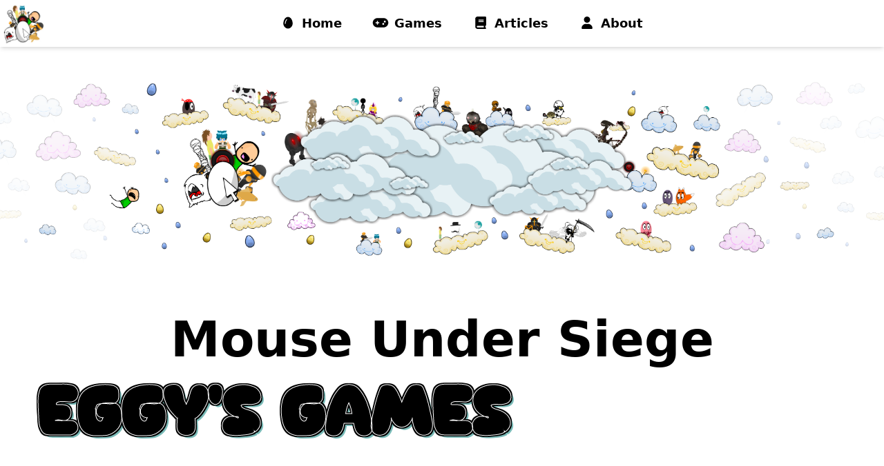

--- FILE ---
content_type: text/html; charset=utf-8
request_url: https://eggysgames.com/game/mouseundersiege
body_size: 6730
content:
<!DOCTYPE html><html><head><meta charSet="utf-8"/><meta name="viewport" content="width=device-width"/><title>Mouse Under Siege</title><meta name="description" content="Play browser game of Mouse Under Siege here"/><meta name="next-head-count" content="4"/><link rel="preload" href="/_next/static/css/77ef26626ad17618.css" as="style" crossorigin=""/><link rel="stylesheet" href="/_next/static/css/77ef26626ad17618.css" crossorigin="" data-n-g=""/><noscript data-n-css=""></noscript><script defer="" crossorigin="" nomodule="" src="/_next/static/chunks/polyfills-c67a75d1b6f99dc8.js"></script><script src="/_next/static/chunks/webpack-7bc8e0741169fd1c.js" defer="" crossorigin=""></script><script src="/_next/static/chunks/framework-5666885447fdc3cc.js" defer="" crossorigin=""></script><script src="/_next/static/chunks/main-4e23d3d807c3f98a.js" defer="" crossorigin=""></script><script src="/_next/static/chunks/pages/_app-a83661302591c9c3.js" defer="" crossorigin=""></script><script src="/_next/static/chunks/c16184b3-4a6624b5caa409c2.js" defer="" crossorigin=""></script><script src="/_next/static/chunks/2cca2479-21bb65fcc24bb325.js" defer="" crossorigin=""></script><script src="/_next/static/chunks/6011-9d834b9e6732308b.js" defer="" crossorigin=""></script><script src="/_next/static/chunks/9512-bd8c01fa5a3f4b18.js" defer="" crossorigin=""></script><script src="/_next/static/chunks/76-583a437b0710c43e.js" defer="" crossorigin=""></script><script src="/_next/static/chunks/pages/game/mouseundersiege-9a5aff0e16f3a5f5.js" defer="" crossorigin=""></script><script src="/_next/static/u_97JhjmRYsZvQbR_Yf8c/_buildManifest.js" defer="" crossorigin=""></script><script src="/_next/static/u_97JhjmRYsZvQbR_Yf8c/_ssgManifest.js" defer="" crossorigin=""></script></head><body><div id="__next"><div><div><header class="bg-white text-white lg:p-1 fixed w-full top-0 z-10 opacity-100 shadow-md z-30"><div class="container mx-auto"><nav class="lg:flex"><img alt="Logo" loading="lazy" width="60" height="60" decoding="async" data-nimg="1" class="items-left justify-center object-fill hidden lg:block" style="color:transparent" src="/eggysgameslogofull.jpg"/><div class="flex items-center justify-center mx-auto font-bold"><ul class="flex text-black ml-2 lg:ml-0"><img alt="Logo" loading="lazy" width="50" height="50" decoding="async" data-nimg="1" class="items-left justify-left lg:hidden" style="color:transparent" src="/eggysgameslogo.png"/><li><a href="/"><div class="hover:bg-gray-200 p-2 rounded-lg"><div class="inline-block p-0  lg:mr-2 text-sm lg:text-lg lg:p-2 ml-2 lg:ml-0"><svg aria-hidden="true" focusable="false" data-prefix="fas" data-icon="egg" class="svg-inline--fa fa-egg ml-1 w-8 mr-1 lg:ml-0" role="img" xmlns="http://www.w3.org/2000/svg" viewBox="0 0 384 512"><path fill="currentColor" d="M192 496C86 496 0 394 0 288C0 176 64 16 192 16s192 160 192 272c0 106-86 208-192 208zM154.8 134c6.5-6 7-16.1 1-22.6s-16.1-7-22.6-1c-23.9 21.8-41.1 52.7-52.3 84.2C69.7 226.1 64 259.7 64 288c0 8.8 7.2 16 16 16s16-7.2 16-16c0-24.5 5-54.4 15.1-82.8c10.1-28.5 25-54.1 43.7-71.2z"></path></svg>Home</div></div></a></li><li><a href="/games"><div class="hover:bg-gray-200 p-2 rounded-lg"><div class="inline-block p-0 lg:mr-2 text-sm lg:text-lg lg:p-2 ml-2 lg:ml-0"><svg aria-hidden="true" focusable="false" data-prefix="fas" data-icon="gamepad" class="svg-inline--fa fa-gamepad ml-2 w-8 mr-1 lg:ml-0" role="img" xmlns="http://www.w3.org/2000/svg" viewBox="0 0 640 512"><path fill="currentColor" d="M192 64C86 64 0 150 0 256S86 448 192 448H448c106 0 192-86 192-192s-86-192-192-192H192zM496 168a40 40 0 1 1 0 80 40 40 0 1 1 0-80zM392 304a40 40 0 1 1 80 0 40 40 0 1 1 -80 0zM168 200c0-13.3 10.7-24 24-24s24 10.7 24 24v32h32c13.3 0 24 10.7 24 24s-10.7 24-24 24H216v32c0 13.3-10.7 24-24 24s-24-10.7-24-24V280H136c-13.3 0-24-10.7-24-24s10.7-24 24-24h32V200z"></path></svg>Games</div></div></a></li><li><a href="/articles"><div class="hover:bg-gray-200 p-2 rounded-lg"><div class="inline-block p-0 lg:mr-2 text-sm lg:text-lg lg:p-2 ml-2 lg:ml-0"><svg aria-hidden="true" focusable="false" data-prefix="fas" data-icon="book" class="svg-inline--fa fa-book ml-2 w-8 mr-1 lg:ml-0" role="img" xmlns="http://www.w3.org/2000/svg" viewBox="0 0 448 512"><path fill="currentColor" d="M96 0C43 0 0 43 0 96V416c0 53 43 96 96 96H384h32c17.7 0 32-14.3 32-32s-14.3-32-32-32V384c17.7 0 32-14.3 32-32V32c0-17.7-14.3-32-32-32H384 96zm0 384H352v64H96c-17.7 0-32-14.3-32-32s14.3-32 32-32zm32-240c0-8.8 7.2-16 16-16H336c8.8 0 16 7.2 16 16s-7.2 16-16 16H144c-8.8 0-16-7.2-16-16zm16 48H336c8.8 0 16 7.2 16 16s-7.2 16-16 16H144c-8.8 0-16-7.2-16-16s7.2-16 16-16z"></path></svg>Articles</div></div></a></li><li><a href="/aboutme"><div class="hover:bg-gray-200 p-2 rounded-lg"><div class="inline-block p-0 lg:mr-2 text-sm lg:text-lg lg:p-2 ml-2 lg:ml-0"><svg aria-hidden="true" focusable="false" data-prefix="fas" data-icon="user" class="svg-inline--fa fa-user ml-1 w-8 mr-1 lg:ml-0" role="img" xmlns="http://www.w3.org/2000/svg" viewBox="0 0 448 512"><path fill="currentColor" d="M224 256A128 128 0 1 0 224 0a128 128 0 1 0 0 256zm-45.7 48C79.8 304 0 383.8 0 482.3C0 498.7 13.3 512 29.7 512H418.3c16.4 0 29.7-13.3 29.7-29.7C448 383.8 368.2 304 269.7 304H178.3z"></path></svg>About</div></div></a></li></ul></div></nav></div></header></div><header class="relative w-full h-[150px] lg:h-[360px] md:h-[170px] mt-10 lg:mt-16"><img alt="Eggys Games Banner" loading="lazy" width="1510" height="703" decoding="async" data-nimg="1" class="w-full h-full object-cover" style="color:transparent" src="/eggysgamesbanner.png"/><div class="absolute inset-0 lg:px-5 lg:p-8 lg:ml-8 text-center lg:mt-24 mt-16"><a class="" href="/"><h1 class="lg:text-8xl text-4xl font-bold hover:font-italic font-cheese outline-text ">Eggy&#x27;s Games</h1></a></div></header><h1 class="flex justify-center items-center mt-8 font-bold lg:text-7xl text-3xl">Mouse Under Siege</h1><div class="lg:hidden text-3xl font-bold mt-8 text-center mr-8 ml-8 text-red-500">Note: This page for the game was made and designed to be played in a PC Browser. It is not intended for mobile play. Some games have Android versions on the games page.</div><div class="flex justify-center items-center mt-16"><object data="/games/mouseundersiege.swf" type="application/x-shockwave-flash" width="700" height="600" class="w-[400px] lg:w-[1000px]"></object></div><ins class="adsbygoogle google-auto-placed" style="display:block" data-ad-client="ca-pub-9351143417848909" data-ad-slot="8248408147" data-ad-layout="in-article" data-ad-layout-key="" data-ad-format="fluid" data-full-width-responsive="false"></ins><div class="bg-gray-100 "><header class="mx-auto lg:w-2/4 md:w-2/4"><div class="lg:grid lg:grid-cols-3 lg:mt-8 lg:ml-8 w-44 mx-auto lg:w-auto"><div class="mt-8 lg:ml-8"><div class="font-bold text-xl mb-4 lg:text-left ml-4">Pages</div><div class="mr-16"><a class="text-blue-500 hover:underline truncate" href="/"><ul class="text-left"><svg aria-hidden="true" focusable="false" data-prefix="fas" data-icon="egg" class="svg-inline--fa fa-egg ml-1 w-8 mr-1" role="img" xmlns="http://www.w3.org/2000/svg" viewBox="0 0 384 512"><path fill="currentColor" d="M192 496C86 496 0 394 0 288C0 176 64 16 192 16s192 160 192 272c0 106-86 208-192 208zM154.8 134c6.5-6 7-16.1 1-22.6s-16.1-7-22.6-1c-23.9 21.8-41.1 52.7-52.3 84.2C69.7 226.1 64 259.7 64 288c0 8.8 7.2 16 16 16s16-7.2 16-16c0-24.5 5-54.4 15.1-82.8c10.1-28.5 25-54.1 43.7-71.2z"></path></svg>Home<!-- --> </ul></a><a class="text-blue-500 hover:underline truncate" href="/games"><ul><svg aria-hidden="true" focusable="false" data-prefix="fas" data-icon="gamepad" class="svg-inline--fa fa-gamepad ml-1 w-8 mr-1" role="img" xmlns="http://www.w3.org/2000/svg" viewBox="0 0 640 512"><path fill="currentColor" d="M192 64C86 64 0 150 0 256S86 448 192 448H448c106 0 192-86 192-192s-86-192-192-192H192zM496 168a40 40 0 1 1 0 80 40 40 0 1 1 0-80zM392 304a40 40 0 1 1 80 0 40 40 0 1 1 -80 0zM168 200c0-13.3 10.7-24 24-24s24 10.7 24 24v32h32c13.3 0 24 10.7 24 24s-10.7 24-24 24H216v32c0 13.3-10.7 24-24 24s-24-10.7-24-24V280H136c-13.3 0-24-10.7-24-24s10.7-24 24-24h32V200z"></path></svg>Games<!-- --> </ul></a><a class="text-blue-500 hover:underline truncate" href="/articles"><ul><svg aria-hidden="true" focusable="false" data-prefix="fas" data-icon="book" class="svg-inline--fa fa-book ml-1 w-8 mr-1" role="img" xmlns="http://www.w3.org/2000/svg" viewBox="0 0 448 512"><path fill="currentColor" d="M96 0C43 0 0 43 0 96V416c0 53 43 96 96 96H384h32c17.7 0 32-14.3 32-32s-14.3-32-32-32V384c17.7 0 32-14.3 32-32V32c0-17.7-14.3-32-32-32H384 96zm0 384H352v64H96c-17.7 0-32-14.3-32-32s14.3-32 32-32zm32-240c0-8.8 7.2-16 16-16H336c8.8 0 16 7.2 16 16s-7.2 16-16 16H144c-8.8 0-16-7.2-16-16zm16 48H336c8.8 0 16 7.2 16 16s-7.2 16-16 16H144c-8.8 0-16-7.2-16-16s7.2-16 16-16z"></path></svg>Articles<!-- --> </ul></a><a class="text-blue-500 hover:underline truncate" href="/aboutme"><ul><svg aria-hidden="true" focusable="false" data-prefix="fas" data-icon="user" class="svg-inline--fa fa-user ml-1 w-8 mr-1" role="img" xmlns="http://www.w3.org/2000/svg" viewBox="0 0 448 512"><path fill="currentColor" d="M224 256A128 128 0 1 0 224 0a128 128 0 1 0 0 256zm-45.7 48C79.8 304 0 383.8 0 482.3C0 498.7 13.3 512 29.7 512H418.3c16.4 0 29.7-13.3 29.7-29.7C448 383.8 368.2 304 269.7 304H178.3z"></path></svg>About Me<!-- --> </ul></a><a class="text-blue-500 hover:underline truncate" href="/extras"><ul><svg aria-hidden="true" focusable="false" data-prefix="fas" data-icon="plus" class="svg-inline--fa fa-plus ml-1 w-8" role="img" xmlns="http://www.w3.org/2000/svg" viewBox="0 0 448 512"><path fill="currentColor" d="M256 80c0-17.7-14.3-32-32-32s-32 14.3-32 32V224H48c-17.7 0-32 14.3-32 32s14.3 32 32 32H192V432c0 17.7 14.3 32 32 32s32-14.3 32-32V288H400c17.7 0 32-14.3 32-32s-14.3-32-32-32H256V80z"></path></svg> Extras<!-- --> </ul></a></div></div><div class="text-left mt-8"><div class="font-bold text-xl mb-4 lg:ml-2">Game Profiles</div><div><a href="https://play.google.com/store/apps/dev?id=8230252676182821509" class="text-blue-500 hover:underline" target="_blank" rel="noopener noreferrer"><ul><svg aria-hidden="true" focusable="false" data-prefix="fas" data-icon="mobile" class="svg-inline--fa fa-mobile ml-1 w-8 mr-1" role="img" xmlns="http://www.w3.org/2000/svg" viewBox="0 0 384 512"><path fill="currentColor" d="M80 0C44.7 0 16 28.7 16 64V448c0 35.3 28.7 64 64 64H304c35.3 0 64-28.7 64-64V64c0-35.3-28.7-64-64-64H80zm80 432h64c8.8 0 16 7.2 16 16s-7.2 16-16 16H160c-8.8 0-16-7.2-16-16s7.2-16 16-16z"></path></svg>Android Store<!-- --> </ul></a><a href="https://store.steampowered.com/search/?publisher=Eggys%20Games" class="text-blue-500 hover:underline" target="_blank" rel="noopener noreferrer"><ul><svg aria-hidden="true" focusable="false" data-prefix="fab" data-icon="steam" class="svg-inline--fa fa-steam ml-1 w-8 mr-1" role="img" xmlns="http://www.w3.org/2000/svg" viewBox="0 0 496 512"><path fill="currentColor" d="M496 256c0 137-111.2 248-248.4 248-113.8 0-209.6-76.3-239-180.4l95.2 39.3c6.4 32.1 34.9 56.4 68.9 56.4 39.2 0 71.9-32.4 70.2-73.5l84.5-60.2c52.1 1.3 95.8-40.9 95.8-93.5 0-51.6-42-93.5-93.7-93.5s-93.7 42-93.7 93.5v1.2L176.6 279c-15.5-.9-30.7 3.4-43.5 12.1L0 236.1C10.2 108.4 117.1 8 247.6 8 384.8 8 496 119 496 256zM155.7 384.3l-30.5-12.6a52.79 52.79 0 0 0 27.2 25.8c26.9 11.2 57.8-1.6 69-28.4 5.4-13 5.5-27.3.1-40.3-5.4-13-15.5-23.2-28.5-28.6-12.9-5.4-26.7-5.2-38.9-.6l31.5 13c19.8 8.2 29.2 30.9 20.9 50.7-8.3 19.9-31 29.2-50.8 21zm173.8-129.9c-34.4 0-62.4-28-62.4-62.3s28-62.3 62.4-62.3 62.4 28 62.4 62.3-27.9 62.3-62.4 62.3zm.1-15.6c25.9 0 46.9-21 46.9-46.8 0-25.9-21-46.8-46.9-46.8s-46.9 21-46.9 46.8c.1 25.8 21.1 46.8 46.9 46.8z"></path></svg>Steam Store<!-- --> </ul></a><a href="https://eggysgames.newgrounds.com/" class="text-blue-500 hover:underline truncate" target="_blank" rel="noopener noreferrer"><ul><svg aria-hidden="true" focusable="false" data-prefix="fas" data-icon="n" class="svg-inline--fa fa-n ml-1 w-8 mr-1" role="img" xmlns="http://www.w3.org/2000/svg" viewBox="0 0 384 512"><path fill="currentColor" d="M21.1 33.9c12.7-4.6 26.9-.7 35.5 9.6L320 359.6V64c0-17.7 14.3-32 32-32s32 14.3 32 32V448c0 13.5-8.4 25.5-21.1 30.1s-26.9 .7-35.5-9.6L64 152.4V448c0 17.7-14.3 32-32 32s-32-14.3-32-32V64C0 50.5 8.4 38.5 21.1 33.9z"></path></svg>Newgrounds<!-- --> </ul></a><a href="https://www.kongregate.com/accounts/Eggysgames" class="text-blue-500 hover:underline truncate" target="_blank" rel="noopener noreferrer"><ul><svg aria-hidden="true" focusable="false" data-prefix="fas" data-icon="k" class="svg-inline--fa fa-k ml-1 w-8 mr-1" role="img" xmlns="http://www.w3.org/2000/svg" viewBox="0 0 320 512"><path fill="currentColor" d="M311 86.3c12.3-12.7 12-32.9-.7-45.2s-32.9-12-45.2 .7l-155.2 160L64 249V64c0-17.7-14.3-32-32-32S0 46.3 0 64V328 448c0 17.7 14.3 32 32 32s32-14.3 32-32V341l64.7-66.7 133 192c10.1 14.5 30 18.1 44.5 8.1s18.1-30 8.1-44.5L174.1 227.4 311 86.3z"></path></svg>Kongregate<!-- --> </ul></a><a href="https://armorgames.com/user/EggysGames" class="text-blue-500 hover:underline truncate" target="_blank" rel="noopener noreferrer"><ul><svg aria-hidden="true" focusable="false" data-prefix="fas" data-icon="a" class="svg-inline--fa fa-a ml-1 w-8 mr-1" role="img" xmlns="http://www.w3.org/2000/svg" viewBox="0 0 384 512"><path fill="currentColor" d="M221.5 51.7C216.6 39.8 204.9 32 192 32s-24.6 7.8-29.5 19.7l-120 288-40 96c-6.8 16.3 .9 35 17.2 41.8s35-.9 41.8-17.2L93.3 384H290.7l31.8 76.3c6.8 16.3 25.5 24 41.8 17.2s24-25.5 17.2-41.8l-40-96-120-288zM264 320H120l72-172.8L264 320z"></path></svg>Armorgames<!-- --> </ul></a></div></div><div class="text-left mt-8"><div class="font-bold text-xl mb-4"><ul> Social Media </ul></div><div><a href="https://www.facebook.com/EggysGames" class="text-blue-500 hover:underline" target="_blank" rel="noopener noreferrer"><ul><svg aria-hidden="true" focusable="false" data-prefix="fab" data-icon="facebook" class="svg-inline--fa fa-facebook ml-1 w-8 mr-1" role="img" xmlns="http://www.w3.org/2000/svg" viewBox="0 0 512 512"><path fill="currentColor" d="M504 256C504 119 393 8 256 8S8 119 8 256c0 123.78 90.69 226.38 209.25 245V327.69h-63V256h63v-54.64c0-62.15 37-96.48 93.67-96.48 27.14 0 55.52 4.84 55.52 4.84v61h-31.28c-30.8 0-40.41 19.12-40.41 38.73V256h68.78l-11 71.69h-57.78V501C413.31 482.38 504 379.78 504 256z"></path></svg>Facebook<!-- --> </ul></a><a href="https://www.linkedin.com/company/96656238" class="text-blue-500 hover:underline" target="_blank" rel="noopener noreferrer"><ul><svg aria-hidden="true" focusable="false" data-prefix="fab" data-icon="linkedin" class="svg-inline--fa fa-linkedin ml-1 w-8 mr-1" role="img" xmlns="http://www.w3.org/2000/svg" viewBox="0 0 448 512"><path fill="currentColor" d="M416 32H31.9C14.3 32 0 46.5 0 64.3v383.4C0 465.5 14.3 480 31.9 480H416c17.6 0 32-14.5 32-32.3V64.3c0-17.8-14.4-32.3-32-32.3zM135.4 416H69V202.2h66.5V416zm-33.2-243c-21.3 0-38.5-17.3-38.5-38.5S80.9 96 102.2 96c21.2 0 38.5 17.3 38.5 38.5 0 21.3-17.2 38.5-38.5 38.5zm282.1 243h-66.4V312c0-24.8-.5-56.7-34.5-56.7-34.6 0-39.9 27-39.9 54.9V416h-66.4V202.2h63.7v29.2h.9c8.9-16.8 30.6-34.5 62.9-34.5 67.2 0 79.7 44.3 79.7 101.9V416z"></path></svg>LinkedIn<!-- --> </ul></a><a href="https://www.youtube.com/@eggysgames" class="text-blue-500 hover:underline" target="_blank" rel="noopener noreferrer"><ul><svg aria-hidden="true" focusable="false" data-prefix="fab" data-icon="youtube" class="svg-inline--fa fa-youtube ml-1 w-8 mr-1" role="img" xmlns="http://www.w3.org/2000/svg" viewBox="0 0 576 512"><path fill="currentColor" d="M549.655 124.083c-6.281-23.65-24.787-42.276-48.284-48.597C458.781 64 288 64 288 64S117.22 64 74.629 75.486c-23.497 6.322-42.003 24.947-48.284 48.597-11.412 42.867-11.412 132.305-11.412 132.305s0 89.438 11.412 132.305c6.281 23.65 24.787 41.5 48.284 47.821C117.22 448 288 448 288 448s170.78 0 213.371-11.486c23.497-6.321 42.003-24.171 48.284-47.821 11.412-42.867 11.412-132.305 11.412-132.305s0-89.438-11.412-132.305zm-317.51 213.508V175.185l142.739 81.205-142.739 81.201z"></path></svg>Youtube<!-- --> </ul></a><a href="https://www.instagram.com/eggysgames/" class="text-blue-500 hover:underline" target="_blank" rel="noopener noreferrer"><ul><svg aria-hidden="true" focusable="false" data-prefix="fab" data-icon="instagram" class="svg-inline--fa fa-instagram ml-1 w-8 mr-1" role="img" xmlns="http://www.w3.org/2000/svg" viewBox="0 0 448 512"><path fill="currentColor" d="M224.1 141c-63.6 0-114.9 51.3-114.9 114.9s51.3 114.9 114.9 114.9S339 319.5 339 255.9 287.7 141 224.1 141zm0 189.6c-41.1 0-74.7-33.5-74.7-74.7s33.5-74.7 74.7-74.7 74.7 33.5 74.7 74.7-33.6 74.7-74.7 74.7zm146.4-194.3c0 14.9-12 26.8-26.8 26.8-14.9 0-26.8-12-26.8-26.8s12-26.8 26.8-26.8 26.8 12 26.8 26.8zm76.1 27.2c-1.7-35.9-9.9-67.7-36.2-93.9-26.2-26.2-58-34.4-93.9-36.2-37-2.1-147.9-2.1-184.9 0-35.8 1.7-67.6 9.9-93.9 36.1s-34.4 58-36.2 93.9c-2.1 37-2.1 147.9 0 184.9 1.7 35.9 9.9 67.7 36.2 93.9s58 34.4 93.9 36.2c37 2.1 147.9 2.1 184.9 0 35.9-1.7 67.7-9.9 93.9-36.2 26.2-26.2 34.4-58 36.2-93.9 2.1-37 2.1-147.8 0-184.8zM398.8 388c-7.8 19.6-22.9 34.7-42.6 42.6-29.5 11.7-99.5 9-132.1 9s-102.7 2.6-132.1-9c-19.6-7.8-34.7-22.9-42.6-42.6-11.7-29.5-9-99.5-9-132.1s-2.6-102.7 9-132.1c7.8-19.6 22.9-34.7 42.6-42.6 29.5-11.7 99.5-9 132.1-9s102.7-2.6 132.1 9c19.6 7.8 34.7 22.9 42.6 42.6 11.7 29.5 9 99.5 9 132.1s2.7 102.7-9 132.1z"></path></svg>Instagram<!-- --> </ul></a><a href="https://twitter.com/Eggysgames" class="text-blue-500 hover:underline" target="_blank" rel="noopener noreferrer"><ul><svg aria-hidden="true" focusable="false" data-prefix="fab" data-icon="twitter" class="svg-inline--fa fa-twitter ml-1 w-8 mr-1" role="img" xmlns="http://www.w3.org/2000/svg" viewBox="0 0 512 512"><path fill="currentColor" d="M459.37 151.716c.325 4.548.325 9.097.325 13.645 0 138.72-105.583 298.558-298.558 298.558-59.452 0-114.68-17.219-161.137-47.106 8.447.974 16.568 1.299 25.34 1.299 49.055 0 94.213-16.568 130.274-44.832-46.132-.975-84.792-31.188-98.112-72.772 6.498.974 12.995 1.624 19.818 1.624 9.421 0 18.843-1.3 27.614-3.573-48.081-9.747-84.143-51.98-84.143-102.985v-1.299c13.969 7.797 30.214 12.67 47.431 13.319-28.264-18.843-46.781-51.005-46.781-87.391 0-19.492 5.197-37.36 14.294-52.954 51.655 63.675 129.3 105.258 216.365 109.807-1.624-7.797-2.599-15.918-2.599-24.04 0-57.828 46.782-104.934 104.934-104.934 30.213 0 57.502 12.67 76.67 33.137 23.715-4.548 46.456-13.32 66.599-25.34-7.798 24.366-24.366 44.833-46.132 57.827 21.117-2.273 41.584-8.122 60.426-16.243-14.292 20.791-32.161 39.308-52.628 54.253z"></path></svg>Twitter<!-- --> </ul></a><a href="https://www.tiktok.com/@eggysgames" class="text-blue-500 hover:underline" target="_blank" rel="noopener noreferrer"><ul><svg aria-hidden="true" focusable="false" data-prefix="fab" data-icon="tiktok" class="svg-inline--fa fa-tiktok ml-1 w-8 mr-1" role="img" xmlns="http://www.w3.org/2000/svg" viewBox="0 0 448 512"><path fill="currentColor" d="M448,209.91a210.06,210.06,0,0,1-122.77-39.25V349.38A162.55,162.55,0,1,1,185,188.31V278.2a74.62,74.62,0,1,0,52.23,71.18V0l88,0a121.18,121.18,0,0,0,1.86,22.17h0A122.18,122.18,0,0,0,381,102.39a121.43,121.43,0,0,0,67,20.14Z"></path></svg>TikTok<!-- --> </ul></a><a href="https://www.threads.net/@eggysgames" class="text-blue-500 hover:underline" target="_blank" rel="noopener noreferrer"><ul><svg aria-hidden="true" focusable="false" data-prefix="fab" data-icon="threads" class="svg-inline--fa fa-threads ml-1 w-8 mr-1" role="img" xmlns="http://www.w3.org/2000/svg" viewBox="0 0 448 512"><path fill="currentColor" d="M331.5 235.7c2.2 .9 4.2 1.9 6.3 2.8c29.2 14.1 50.6 35.2 61.8 61.4c15.7 36.5 17.2 95.8-30.3 143.2c-36.2 36.2-80.3 52.5-142.6 53h-.3c-70.2-.5-124.1-24.1-160.4-70.2c-32.3-41-48.9-98.1-49.5-169.6V256v-.2C17 184.3 33.6 127.2 65.9 86.2C102.2 40.1 156.2 16.5 226.4 16h.3c70.3 .5 124.9 24 162.3 69.9c18.4 22.7 32 50 40.6 81.7l-40.4 10.8c-7.1-25.8-17.8-47.8-32.2-65.4c-29.2-35.8-73-54.2-130.5-54.6c-57 .5-100.1 18.8-128.2 54.4C72.1 146.1 58.5 194.3 58 256c.5 61.7 14.1 109.9 40.3 143.3c28 35.6 71.2 53.9 128.2 54.4c51.4-.4 85.4-12.6 113.7-40.9c32.3-32.2 31.7-71.8 21.4-95.9c-6.1-14.2-17.1-26-31.9-34.9c-3.7 26.9-11.8 48.3-24.7 64.8c-17.1 21.8-41.4 33.6-72.7 35.3c-23.6 1.3-46.3-4.4-63.9-16c-20.8-13.8-33-34.8-34.3-59.3c-2.5-48.3 35.7-83 95.2-86.4c21.1-1.2 40.9-.3 59.2 2.8c-2.4-14.8-7.3-26.6-14.6-35.2c-10-11.7-25.6-17.7-46.2-17.8H227c-16.6 0-39 4.6-53.3 26.3l-34.4-23.6c19.2-29.1 50.3-45.1 87.8-45.1h.8c62.6 .4 99.9 39.5 103.7 107.7l-.2 .2zm-156 68.8c1.3 25.1 28.4 36.8 54.6 35.3c25.6-1.4 54.6-11.4 59.5-73.2c-13.2-2.9-27.8-4.4-43.4-4.4c-4.8 0-9.6 .1-14.4 .4c-42.9 2.4-57.2 23.2-56.2 41.8l-.1 .1z"></path></svg>Threads<!-- --> </ul></a><a href="https://www.minds.com/eggysgames/" class="text-blue-500 hover:underline" target="_blank" rel="noopener noreferrer"><ul><svg aria-hidden="true" focusable="false" data-prefix="fas" data-icon="lightbulb" class="svg-inline--fa fa-lightbulb ml-1 w-8 mr-1" role="img" xmlns="http://www.w3.org/2000/svg" viewBox="0 0 384 512"><path fill="currentColor" d="M272 384c9.6-31.9 29.5-59.1 49.2-86.2l0 0c5.2-7.1 10.4-14.2 15.4-21.4c19.8-28.5 31.4-63 31.4-100.3C368 78.8 289.2 0 192 0S16 78.8 16 176c0 37.3 11.6 71.9 31.4 100.3c5 7.2 10.2 14.3 15.4 21.4l0 0c19.8 27.1 39.7 54.4 49.2 86.2H272zM192 512c44.2 0 80-35.8 80-80V416H112v16c0 44.2 35.8 80 80 80zM112 176c0 8.8-7.2 16-16 16s-16-7.2-16-16c0-61.9 50.1-112 112-112c8.8 0 16 7.2 16 16s-7.2 16-16 16c-44.2 0-80 35.8-80 80z"></path></svg>Minds<!-- --> </ul></a><a href="https://t.me/eggysgames" class="text-blue-500 hover:underline" target="_blank" rel="noopener noreferrer"><ul><svg aria-hidden="true" focusable="false" data-prefix="fab" data-icon="telegram" class="svg-inline--fa fa-telegram ml-1 w-8 mr-1" role="img" xmlns="http://www.w3.org/2000/svg" viewBox="0 0 496 512"><path fill="currentColor" d="M248,8C111.033,8,0,119.033,0,256S111.033,504,248,504,496,392.967,496,256,384.967,8,248,8ZM362.952,176.66c-3.732,39.215-19.881,134.378-28.1,178.3-3.476,18.584-10.322,24.816-16.948,25.425-14.4,1.326-25.338-9.517-39.287-18.661-21.827-14.308-34.158-23.215-55.346-37.177-24.485-16.135-8.612-25,5.342-39.5,3.652-3.793,67.107-61.51,68.335-66.746.153-.655.3-3.1-1.154-4.384s-3.59-.849-5.135-.5q-3.283.746-104.608,69.142-14.845,10.194-26.894,9.934c-8.855-.191-25.888-5.006-38.551-9.123-15.531-5.048-27.875-7.717-26.8-16.291q.84-6.7,18.45-13.7,108.446-47.248,144.628-62.3c68.872-28.647,83.183-33.623,92.511-33.789,2.052-.034,6.639.474,9.61,2.885a10.452,10.452,0,0,1,3.53,6.716A43.765,43.765,0,0,1,362.952,176.66Z"></path></svg>Telegram<!-- --> </ul></a></div></div></div><br/><br/></header></div></div></div><script id="__NEXT_DATA__" type="application/json" crossorigin="">{"props":{"pageProps":{}},"page":"/game/mouseundersiege","query":{},"buildId":"u_97JhjmRYsZvQbR_Yf8c","nextExport":true,"autoExport":true,"isFallback":false,"scriptLoader":[]}</script></body></html>

--- FILE ---
content_type: text/html; charset=utf-8
request_url: https://www.google.com/recaptcha/api2/aframe
body_size: 265
content:
<!DOCTYPE HTML><html><head><meta http-equiv="content-type" content="text/html; charset=UTF-8"></head><body><script nonce="v7y0wd3PlSm-V-VtIo_5gA">/** Anti-fraud and anti-abuse applications only. See google.com/recaptcha */ try{var clients={'sodar':'https://pagead2.googlesyndication.com/pagead/sodar?'};window.addEventListener("message",function(a){try{if(a.source===window.parent){var b=JSON.parse(a.data);var c=clients[b['id']];if(c){var d=document.createElement('img');d.src=c+b['params']+'&rc='+(localStorage.getItem("rc::a")?sessionStorage.getItem("rc::b"):"");window.document.body.appendChild(d);sessionStorage.setItem("rc::e",parseInt(sessionStorage.getItem("rc::e")||0)+1);localStorage.setItem("rc::h",'1768841222871');}}}catch(b){}});window.parent.postMessage("_grecaptcha_ready", "*");}catch(b){}</script></body></html>

--- FILE ---
content_type: application/javascript; charset=utf-8
request_url: https://eggysgames.com/_next/static/u_97JhjmRYsZvQbR_Yf8c/_buildManifest.js
body_size: 1301
content:
self.__BUILD_MANIFEST=function(e,a,s,c,g){return{__rewrites:{afterFiles:[],beforeFiles:[],fallback:[]},"/":[e,s,a,c,"static/chunks/pages/index-ac4f5ca647891e61.js"],"/404":[e,s,a,c,"static/chunks/pages/404-645243dc4f7918c3.js"],"/_error":["static/chunks/pages/_error-4230c3cf730b18bb.js"],"/aboutme":[e,s,a,c,"static/chunks/pages/aboutme-f601543596665f1a.js"],"/articles":[e,s,a,c,"static/chunks/pages/articles-9333350224d1c0a6.js"],"/articles/[slug]":[e,s,a,"static/chunks/4463-d8388d29e93143f2.js",c,"static/chunks/pages/articles/[slug]-7f7b55ed84ff7bee.js"],"/articles-all":[e,s,a,c,"static/chunks/pages/articles-all-ecfb835ae5c9a7a0.js"],"/articles-eggysgames":[e,s,a,c,"static/chunks/pages/articles-eggysgames-2264fbe41a479a86.js"],"/articles-gamedevelopment":[e,s,a,c,"static/chunks/pages/articles-gamedevelopment-c5d3b36240ea4f85.js"],"/articles-mylife":[e,s,a,c,"static/chunks/pages/articles-mylife-762582a310f5a912.js"],"/articles-random":[e,s,a,c,"static/chunks/pages/articles-random-4d5310b4a7968300.js"],"/docs":["static/chunks/605040ef-2f3a8443e7b3580b.js","static/chunks/5222-8307e0e9773c9897.js","static/chunks/pages/docs-c65a8c6387a28c0e.js"],"/eggcrypto":[e,a,"static/chunks/4017-6a8d21777eca0f67.js","static/chunks/pages/eggcrypto-50a71fa146830734.js"],"/eggysgamescoin":[e,s,a,c,"static/chunks/pages/eggysgamescoin-e521249491c9bbc8.js"],"/extras":[e,s,a,c,"static/chunks/pages/extras-d900e4203b1665e0.js"],"/game/arcalona":[e,s,a,c,g,"static/chunks/pages/game/arcalona-4134458ec615a637.js"],"/game/battleegg":[e,s,a,c,g,"static/chunks/pages/game/battleegg-90f7031abd86987d.js"],"/game/battlefish":[e,s,a,c,g,"static/chunks/pages/game/battlefish-8a64828521c463a4.js"],"/game/bouncemadness":[e,s,a,c,g,"static/chunks/pages/game/bouncemadness-6d87630db004fb7b.js"],"/game/bouncyegg":[e,s,a,c,g,"static/chunks/pages/game/bouncyegg-a174cdef1a5bc891.js"],"/game/breakthetv":[e,s,a,c,g,"static/chunks/pages/game/breakthetv-d24361a4641e9ae8.js"],"/game/drawplay":[e,s,a,c,g,"static/chunks/pages/game/drawplay-2c00ac24a7bcd881.js"],"/game/drawplay2":[e,s,a,c,g,"static/chunks/pages/game/drawplay2-6ee729a3a2255dbe.js"],"/game/drawplay3":[e,s,a,c,g,"static/chunks/pages/game/drawplay3-a2d88e1d9c513225.js"],"/game/eggbotvszombies":[e,s,a,c,g,"static/chunks/pages/game/eggbotvszombies-4218a0641e06d885.js"],"/game/eggysbigadventure":[e,s,a,c,g,"static/chunks/pages/game/eggysbigadventure-a43fcd947ad90c99.js"],"/game/eggysdeathchamber":[e,s,a,c,g,"static/chunks/pages/game/eggysdeathchamber-5a8f9268568f0065.js"],"/game/enigma":[e,s,a,c,g,"static/chunks/pages/game/enigma-9d237755b53a08c0.js"],"/game/furball":[e,s,a,c,g,"static/chunks/pages/game/furball-0fd9406b1610605c.js"],"/game/gametester":[e,s,a,c,g,"static/chunks/pages/game/gametester-6ea181bbb28e2733.js"],"/game/heavenandhell":[e,s,a,c,g,"static/chunks/pages/game/heavenandhell-3411311e0a4615e9.js"],"/game/helivstower":[e,s,a,c,g,"static/chunks/pages/game/helivstower-bd690b566bbf6d1b.js"],"/game/hypersquare":[e,s,a,c,g,"static/chunks/pages/game/hypersquare-0fb0cc90f52d6a70.js"],"/game/knightscastle":[e,s,a,c,g,"static/chunks/pages/game/knightscastle-45b734ab6fdd1d54.js"],"/game/lasernodes":[e,s,a,c,g,"static/chunks/pages/game/lasernodes-50dc7bb01151b9f4.js"],"/game/lasteggalive":[e,s,a,c,g,"static/chunks/pages/game/lasteggalive-142a1d7ab6aa9fee.js"],"/game/mouseundersiege":[e,s,a,c,g,"static/chunks/pages/game/mouseundersiege-9a5aff0e16f3a5f5.js"],"/game/nodes":[e,s,a,c,g,"static/chunks/pages/game/nodes-ffbdfaced854add9.js"],"/game/nodes2":[e,s,a,c,g,"static/chunks/pages/game/nodes2-e40073f98b4f032f.js"],"/game/sillychicken":[e,s,a,c,g,"static/chunks/pages/game/sillychicken-77f3590cba7efa35.js"],"/game/smithysquest":[e,s,a,c,g,"static/chunks/pages/game/smithysquest-8749485e856c6d2b.js"],"/game/stickyaadventurya":[e,s,a,c,g,"static/chunks/pages/game/stickyaadventurya-dcc7778a205fd026.js"],"/game/superjoe":[e,s,a,c,g,"static/chunks/pages/game/superjoe-d00b7cfca9476f35.js"],"/game/theegg":[e,s,a,c,g,"static/chunks/pages/game/theegg-62efa722474749a0.js"],"/game/theinfection":[e,s,a,c,g,"static/chunks/pages/game/theinfection-41b0e835920bd5de.js"],"/game/themagicalgoldenegg":[e,s,a,c,g,"static/chunks/pages/game/themagicalgoldenegg-a710eb7b69a0ea2f.js"],"/game/thetower":[e,s,a,c,g,"static/chunks/pages/game/thetower-94f91464214411ed.js"],"/game/theunfairplatformer":[e,s,a,c,g,"static/chunks/pages/game/theunfairplatformer-f5d69dfe0093d0c3.js"],"/game/timesphere":[e,s,a,c,g,"static/chunks/pages/game/timesphere-301d9b54c4717170.js"],"/games":[e,s,a,c,"static/chunks/pages/games-2b4371bb0b7a5e4c.js"],"/javascriptgame":[e,s,a,c,"static/chunks/pages/javascriptgame-a39bb9108e418f08.js"],sortedPages:["/","/404","/_app","/_error","/aboutme","/articles","/articles/[slug]","/articles-all","/articles-eggysgames","/articles-gamedevelopment","/articles-mylife","/articles-random","/docs","/eggcrypto","/eggysgamescoin","/extras","/game/arcalona","/game/battleegg","/game/battlefish","/game/bouncemadness","/game/bouncyegg","/game/breakthetv","/game/drawplay","/game/drawplay2","/game/drawplay3","/game/eggbotvszombies","/game/eggysbigadventure","/game/eggysdeathchamber","/game/enigma","/game/furball","/game/gametester","/game/heavenandhell","/game/helivstower","/game/hypersquare","/game/knightscastle","/game/lasernodes","/game/lasteggalive","/game/mouseundersiege","/game/nodes","/game/nodes2","/game/sillychicken","/game/smithysquest","/game/stickyaadventurya","/game/superjoe","/game/theegg","/game/theinfection","/game/themagicalgoldenegg","/game/thetower","/game/theunfairplatformer","/game/timesphere","/games","/javascriptgame"]}}("static/chunks/c16184b3-4a6624b5caa409c2.js","static/chunks/6011-9d834b9e6732308b.js","static/chunks/2cca2479-21bb65fcc24bb325.js","static/chunks/9512-bd8c01fa5a3f4b18.js","static/chunks/76-583a437b0710c43e.js"),self.__BUILD_MANIFEST_CB&&self.__BUILD_MANIFEST_CB();

--- FILE ---
content_type: application/javascript; charset=utf-8
request_url: https://eggysgames.com/_next/static/chunks/pages/_app-a83661302591c9c3.js
body_size: 200
content:
(self.webpackChunk_N_E=self.webpackChunk_N_E||[]).push([[2888],{6840:function(n,t,a){(window.__NEXT_P=window.__NEXT_P||[]).push(["/_app",function(){return a(4496)}])},4496:function(n,t,a){"use strict";a.r(t);var e=a(5893);a(5303);var s=a(4298),c=a.n(s);t.default=function(n){let{Component:t,pageProps:a}=n;return(0,e.jsxs)(e.Fragment,{children:[(0,e.jsx)(t,{...a}),(0,e.jsx)(c(),{src:"https://unpkg.com/@ruffle-rs/ruffle"}),(0,e.jsx)(c(),{async:!0,src:"https://www.googletagmanager.com/gtag/js?id=G-RVT8ZQQW06"}),(0,e.jsx)(c(),{id:"google-analytics",children:"\n          if (window.location.hostname !== 'localhost') {\n            window.dataLayer = window.dataLayer || [];\n            function gtag(){dataLayer.push(arguments);}\n            gtag('js', new Date());\n            gtag('config', 'G-RVT8ZQQW06');\n          }\n        "}),(0,e.jsx)(c(),{async:!0,src:"https://pagead2.googlesyndication.com/pagead/js/adsbygoogle.js",strategy:"afterInteractive"})]})}},5303:function(){},4298:function(n,t,a){n.exports=a(7616)}},function(n){var __webpack_exec__=function(t){return n(n.s=t)};n.O(0,[9774,179],function(){return __webpack_exec__(6840),__webpack_exec__(8355)}),_N_E=n.O()}]);

--- FILE ---
content_type: application/javascript; charset=utf-8
request_url: https://eggysgames.com/_next/static/chunks/pages/articles-9333350224d1c0a6.js
body_size: 1554
content:
(self.webpackChunk_N_E=self.webpackChunk_N_E||[]).push([[5091],{1536:function(e,l,t){(window.__NEXT_P=window.__NEXT_P||[]).push(["/articles",function(){return t(9005)}])},5101:function(e,l,t){"use strict";var s=t(5893);t(7294);var r=t(5675),i=t.n(r),n=t(9603),a=t(9417);l.Z=e=>{let{image:l,title:t,genre:r,description:c,ArticleLink:x,id:d}=e;return(0,s.jsx)("header",{className:"text-center lg:w-1/3 px-5",children:(0,s.jsxs)("div",{className:"flex flex-col items-center shadow-lg rounded-3xl border mb-5 h-[550px] lg:h-[650px]",children:[l&&(0,s.jsx)(i(),{className:"mb-3 rounded-t-3xl w-[400px] h-[300px]",src:l,alt:"Article Card",width:400,height:300}),(0,s.jsx)("div",{className:"text-xl font-bold ml-1 mr-1",children:t}),(0,s.jsx)("div",{className:"text-md font-bold mb-4 text-sky-500 mt-1",children:r}),(0,s.jsx)("div",{className:"w-[280px] h-[150px]",children:(0,s.jsx)("div",{className:"text-md mb-4",children:c})}),(0,s.jsxs)("a",{href:"/articles/".concat(d),className:"lg:absolute lg:mt-[580px] md:absolute mb-10 lg:mb-2 md:mt-[505px] bg-blue-400 hover:bg-blue-500 text-white font-bold py-1 px-6 rounded-full border-none shadow-lg drop-shadow-lg text-xl",children:["Read Article ",(0,s.jsx)(n.G,{icon:a.FL8})]})]})})}},3865:function(e,l,t){"use strict";var s=t(5893),r=t(5675),i=t.n(r),n=t(1664),a=t.n(n);l.Z=()=>(0,s.jsxs)("header",{className:"relative w-full h-[150px] lg:h-[360px] md:h-[170px] mt-10 lg:mt-16",children:[(0,s.jsx)(i(),{className:"w-full h-full object-cover",src:"/eggysgamesbanner.png",alt:"Eggys Games Banner",width:1510,height:703}),(0,s.jsx)("div",{className:"absolute inset-0 lg:px-5 lg:p-8 lg:ml-8 text-center lg:mt-24 mt-16",children:(0,s.jsx)(a(),{href:"/",className:"",children:(0,s.jsx)("h1",{className:"lg:text-8xl text-4xl font-bold hover:font-italic font-cheese outline-text ",children:"Eggy's Games"})})})]})},2385:function(e,l,t){"use strict";var s=t(5893);l.Z=e=>{let{alltotal:l,gametotal:t,randomtotal:r,eggysgamestotal:i,mylifetotal:n}=e;return(0,s.jsxs)("div",{children:[(0,s.jsx)("div",{className:"flex justify-center items-center",children:(0,s.jsx)("a",{href:"/articles",className:"font-bold py-1 px-6 rounded-full text-xl text-purple-400 hover:text-purple-700 underline",children:"Home"})}),(0,s.jsx)("div",{className:"flex justify-center items-center",children:(0,s.jsxs)("a",{href:"/articles-all",className:"font-bold py-1 px-6 rounded-full text-xl text-purple-400 hover:text-purple-700 underline",children:["All (",l,"x)"]})}),(0,s.jsx)("div",{className:"flex justify-center items-center",children:(0,s.jsxs)("a",{href:"/articles-gamedevelopment",className:"font-bold py-1 px-6 rounded-full text-xl text-purple-400 hover:text-purple-700 underline",children:["Game Development Articles (",t,"x)"]})}),(0,s.jsx)("div",{className:"flex justify-center items-center",children:(0,s.jsxs)("a",{href:"/articles-random",className:"font-bold py-1 px-6 rounded-full text-xl text-purple-400 hover:text-purple-700 underline",children:["Random Articles (",r,"x)"]})}),(0,s.jsx)("div",{className:"flex justify-center items-center",children:(0,s.jsxs)("a",{href:"/articles-eggysgames",className:"font-bold py-1 px-6 rounded-full text-xl text-purple-400 hover:text-purple-700 underline",children:["Eggys Games (",i,"x)"]})}),(0,s.jsx)("div",{className:"flex justify-center items-center",children:(0,s.jsxs)("a",{href:"/articles-mylife",className:"font-bold py-1 px-6 rounded-full text-xl text-purple-400 hover:text-purple-700 underline",children:["My Life (",n,"x)"]})})]})}},8135:function(e,l,t){"use strict";var s=t(5893),r=t(5675),i=t.n(r),n=t(1664),a=t.n(n),c=t(9603),x=t(9417);l.Z=()=>(0,s.jsx)("div",{children:(0,s.jsx)("header",{className:"bg-white text-white lg:p-1 fixed w-full top-0 z-10 opacity-100 shadow-md z-30",children:(0,s.jsx)("div",{className:"container mx-auto",children:(0,s.jsxs)("nav",{className:"lg:flex",children:[(0,s.jsx)(i(),{className:"items-left justify-center object-fill hidden lg:block",src:"/eggysgameslogofull.jpg",alt:"Logo",width:60,height:60}),(0,s.jsx)("div",{className:"flex items-center justify-center mx-auto font-bold",children:(0,s.jsxs)("ul",{className:"flex text-black ml-2 lg:ml-0",children:[(0,s.jsx)(i(),{className:"items-left justify-left lg:hidden",src:"/eggysgameslogo.png",alt:"Logo",width:50,height:50}),(0,s.jsx)("li",{children:(0,s.jsx)(a(),{href:"/",children:(0,s.jsx)("div",{className:"hover:bg-gray-200 p-2 rounded-lg",children:(0,s.jsxs)("div",{className:"inline-block p-0  lg:mr-2 text-sm lg:text-lg lg:p-2 ml-2 lg:ml-0",children:[(0,s.jsx)(c.G,{className:"ml-1 w-8 mr-1 lg:ml-0",icon:x.kR2}),"Home"]})})})}),(0,s.jsx)("li",{children:(0,s.jsx)(a(),{href:"/games",children:(0,s.jsx)("div",{className:"hover:bg-gray-200 p-2 rounded-lg",children:(0,s.jsxs)("div",{className:"inline-block p-0 lg:mr-2 text-sm lg:text-lg lg:p-2 ml-2 lg:ml-0",children:[(0,s.jsx)(c.G,{className:"ml-2 w-8 mr-1 lg:ml-0",icon:x.l9D}),"Games"]})})})}),(0,s.jsx)("li",{children:(0,s.jsx)(a(),{href:"/articles",children:(0,s.jsx)("div",{className:"hover:bg-gray-200 p-2 rounded-lg",children:(0,s.jsxs)("div",{className:"inline-block p-0 lg:mr-2 text-sm lg:text-lg lg:p-2 ml-2 lg:ml-0",children:[(0,s.jsx)(c.G,{className:"ml-2 w-8 mr-1 lg:ml-0",icon:x.FL8}),"Articles"]})})})}),(0,s.jsx)("li",{children:(0,s.jsx)(a(),{href:"/aboutme",children:(0,s.jsx)("div",{className:"hover:bg-gray-200 p-2 rounded-lg",children:(0,s.jsxs)("div",{className:"inline-block p-0 lg:mr-2 text-sm lg:text-lg lg:p-2 ml-2 lg:ml-0",children:[(0,s.jsx)(c.G,{className:"ml-1 w-8 mr-1 lg:ml-0",icon:x.ILF}),"About"]})})})})]})})]})})})})},9005:function(e,l,t){"use strict";t.r(l),t.d(l,{__N_SSP:function(){return m},default:function(){return Articles}});var s=t(5893),r=t(3865),i=t(9512),n=t(5101),a=t(9008),c=t.n(a),x=t(2385),d=t(8135),m=!0;function Articles(e){let{latestArticlesProp:l,gameDevArticlesProp:t,randomArticlesProp:a,alltotal:m,gamedevtotal:o,randomtotal:g,eggysgamestotal:h,mylifetotal:u}=e;return(0,s.jsxs)("div",{children:[(0,s.jsxs)(c(),{children:[(0,s.jsx)("title",{children:"Eggys Games - Articles"}),(0,s.jsx)("meta",{name:"description",content:"Articles on game development and other subjects"}),(0,s.jsx)("meta",{property:"og:image",content:"https://eggysgames.com/eggysgamesoutbanner.png"}),(0,s.jsx)("meta",{property:"og:description",content:"Articles released by Eggys Games"})]}),(0,s.jsx)(d.Z,{}),(0,s.jsx)(r.Z,{}),(0,s.jsxs)("div",{className:"text-center text-black text-md mx-auto lg:max-w-2xl max-w-[360px] md:max-w-[560px] mb-6 p-6 pt-4 border mt-5 shadow-lg rounded-3xl",children:[(0,s.jsx)("div",{className:"text-center text-black text-5xl font-bold mb-6",children:(0,s.jsx)("p",{children:"Articles"})}),(0,s.jsx)("p",{children:"Here you will find tips and code for building your own games and other random subjects I choose to ramble on about. Take my words with a grain of salt."})]}),(0,s.jsx)("div",{className:"text-center text-5xl font-bold mt-2 mb-10 underline",children:"Latest Articles"}),(0,s.jsx)("div",{className:"flex flex-wrap justify-center mx-auto max-w-7xl",children:l.map(e=>(0,s.jsx)(n.Z,{id:e.slug,ArticleLink:"/",title:e.title,image:e.image,genre:e.genre,description:e.description},e.slug))}),(0,s.jsx)("div",{className:"text-center text-5xl font-bold mt-4 mb-10 underline",children:"Game Development Articles"}),(0,s.jsx)("div",{className:"flex flex-wrap justify-center mx-auto max-w-7xl",children:t.map(e=>(0,s.jsx)(n.Z,{id:e.slug,ArticleLink:"/",title:e.title,image:e.image,genre:e.genre,description:e.description},e.slug))}),(0,s.jsx)("div",{className:"text-center text-5xl font-bold mt-4 mb-10 underline",children:"Random Articles"}),(0,s.jsx)("div",{className:"flex flex-wrap justify-center mx-auto max-w-7xl",children:a.map(e=>(0,s.jsx)(n.Z,{id:e.slug,ArticleLink:"/",title:e.title,image:e.image,genre:e.genre,description:e.description},e.slug))}),(0,s.jsx)("div",{className:"text-center",children:(0,s.jsx)(x.Z,{alltotal:m,gametotal:o,randomtotal:g,eggysgamestotal:h,mylifetotal:u})}),(0,s.jsx)(i.Z,{})]})}},9008:function(e,l,t){e.exports=t(4605)}},function(e){e.O(0,[4976,7948,6011,9512,9774,2888,179],function(){return e(e.s=1536)}),_N_E=e.O()}]);

--- FILE ---
content_type: application/javascript; charset=utf-8
request_url: https://eggysgames.com/_next/static/chunks/pages/games-2b4371bb0b7a5e4c.js
body_size: 6785
content:
(self.webpackChunk_N_E=self.webpackChunk_N_E||[]).push([[8451],{5337:function(e,t,a){(window.__NEXT_P=window.__NEXT_P||[]).push(["/games",function(){return a(9055)}])},8841:function(e,t,a){"use strict";a.d(t,{Z:function(){return gamecard}});var o=a(5893),i=a(7294),s=a(1664),n=a.n(s),l=a(5675),r=a.n(l),d=a(9603),g=a(9417),videopopup=e=>{let{videoUrl:t,onClose:a}=e;return(0,o.jsx)("div",{className:"video-popup",children:(0,o.jsxs)("div",{className:"popup-content",children:[(0,o.jsx)("button",{className:"close-button",onClick:a,children:"Close"}),t&&(0,o.jsx)("iframe",{className:"w-[330px] h-[230px] lg:w-[700px] lg:h-[500px]",width:"700",height:"500",src:t,title:"Trailer",allowFullScreen:!0})]})})},gamecard=e=>{let{image:t,title:a,genre:s,description:l,newgroundsLink:m,androidLink:h,showBrowserButton:c=!0,showAndroidButton:u=!0,showTrailerButton:p=!0,showCustomButton:w=!1,showCustomButton2:y=!1,showCustomButton3:b=!1,trailerVideoUrl:x,gamelink:f}=e,[v,j]=(0,i.useState)(!1);return(0,o.jsx)("header",{className:"text-center lg:w-1/3 px-5",children:(0,o.jsxs)("div",{className:"flex flex-col items-center shadow-lg rounded-3xl border mb-5  lg:h-[700px] ",children:[(0,o.jsx)(r(),{className:"mb-3 rounded-t-3xl ",src:t,alt:"Game Card",width:400,height:300}),(0,o.jsx)("div",{className:"text-xl font-bold",children:a}),(0,o.jsx)("div",{className:"text-md font-bold mb-4",children:s}),(0,o.jsx)("div",{className:"w-[280px]",children:(0,o.jsx)("div",{className:"text-md mb-6",children:l})}),m&&(0,o.jsxs)("a",{href:m,target:"_blank",rel:"noopener noreferrer",className:"mb-4 bg-blue-400 hover:bg-blue-500 text-white font-bold py-1 px-6 rounded-full border-none shadow-lg drop-shadow-lg text-xl",children:["Play on Newgrounds ",(0,o.jsx)(d.G,{icon:g.l9D})]}),c&&(0,o.jsx)(n(),{href:f||"/playgame",children:(0,o.jsxs)("button",{className:"mb-4 text-xl bg-blue-400 hover:bg-blue-500 text-white font-bold py-1 px-6 rounded-full border-none shadow-lg drop-shadow-lg",children:["Play in Browser ",(0,o.jsx)(d.G,{icon:g.l9D})]})}),w&&(0,o.jsx)(n(),{href:f||"/playgame",children:(0,o.jsxs)("button",{className:"mb-4 text-xl bg-blue-400 hover:bg-blue-500 text-white font-bold py-1 lg:px-6 px-3 rounded-full border-none shadow-lg drop-shadow-lg",children:["Read Whitepaper Docs ",(0,o.jsx)(d.G,{icon:g.FL8})]})}),y&&(0,o.jsx)(n(),{href:f||"",children:(0,o.jsxs)("button",{className:"mb-4 text-xl bg-blue-400 hover:bg-blue-500 text-white font-bold py-1 px-6 rounded-full border-none shadow-lg drop-shadow-lg",children:["Coming Soon! ",(0,o.jsx)(d.G,{icon:g.cis})]})}),b&&(0,o.jsx)(n(),{href:f||"",children:(0,o.jsxs)("button",{className:"mb-4 text-xl bg-blue-400 hover:bg-blue-500 text-white font-bold py-1 px-6 rounded-full border-none shadow-lg drop-shadow-lg",children:["dApp Page ",(0,o.jsx)(d.G,{icon:g.owJ})]})}),u&&(0,o.jsxs)("a",{href:h,target:"_blank",rel:"noopener noreferrer",className:"mb-4 bg-teal-400 hover:bg-teal-500 text-white font-bold py-1 px-6 rounded-full border-none shadow-lg drop-shadow-lg text-xl",children:["Play on Android ",(0,o.jsx)(d.G,{icon:g.l9D})]}),p&&(0,o.jsxs)("button",{className:"mb-6 bg-cyan-400 hover:bg-cyan-500 text-white font-bold py-1 px-6 rounded-full border-none shadow-lg drop-shadow-lg text-xl",onClick:()=>{j(!0)},children:["Watch Trailer ",(0,o.jsx)(d.G,{icon:g.CjD})]}),v&&(0,o.jsx)(videopopup,{videoUrl:x,onClose:()=>{j(!1)}})]})})}},3865:function(e,t,a){"use strict";var o=a(5893),i=a(5675),s=a.n(i),n=a(1664),l=a.n(n);t.Z=()=>(0,o.jsxs)("header",{className:"relative w-full h-[150px] lg:h-[360px] md:h-[170px] mt-10 lg:mt-16",children:[(0,o.jsx)(s(),{className:"w-full h-full object-cover",src:"/eggysgamesbanner.png",alt:"Eggys Games Banner",width:1510,height:703}),(0,o.jsx)("div",{className:"absolute inset-0 lg:px-5 lg:p-8 lg:ml-8 text-center lg:mt-24 mt-16",children:(0,o.jsx)(l(),{href:"/",className:"",children:(0,o.jsx)("h1",{className:"lg:text-8xl text-4xl font-bold hover:font-italic font-cheese outline-text ",children:"Eggy's Games"})})})]})},8135:function(e,t,a){"use strict";var o=a(5893),i=a(5675),s=a.n(i),n=a(1664),l=a.n(n),r=a(9603),d=a(9417);t.Z=()=>(0,o.jsx)("div",{children:(0,o.jsx)("header",{className:"bg-white text-white lg:p-1 fixed w-full top-0 z-10 opacity-100 shadow-md z-30",children:(0,o.jsx)("div",{className:"container mx-auto",children:(0,o.jsxs)("nav",{className:"lg:flex",children:[(0,o.jsx)(s(),{className:"items-left justify-center object-fill hidden lg:block",src:"/eggysgameslogofull.jpg",alt:"Logo",width:60,height:60}),(0,o.jsx)("div",{className:"flex items-center justify-center mx-auto font-bold",children:(0,o.jsxs)("ul",{className:"flex text-black ml-2 lg:ml-0",children:[(0,o.jsx)(s(),{className:"items-left justify-left lg:hidden",src:"/eggysgameslogo.png",alt:"Logo",width:50,height:50}),(0,o.jsx)("li",{children:(0,o.jsx)(l(),{href:"/",children:(0,o.jsx)("div",{className:"hover:bg-gray-200 p-2 rounded-lg",children:(0,o.jsxs)("div",{className:"inline-block p-0  lg:mr-2 text-sm lg:text-lg lg:p-2 ml-2 lg:ml-0",children:[(0,o.jsx)(r.G,{className:"ml-1 w-8 mr-1 lg:ml-0",icon:d.kR2}),"Home"]})})})}),(0,o.jsx)("li",{children:(0,o.jsx)(l(),{href:"/games",children:(0,o.jsx)("div",{className:"hover:bg-gray-200 p-2 rounded-lg",children:(0,o.jsxs)("div",{className:"inline-block p-0 lg:mr-2 text-sm lg:text-lg lg:p-2 ml-2 lg:ml-0",children:[(0,o.jsx)(r.G,{className:"ml-2 w-8 mr-1 lg:ml-0",icon:d.l9D}),"Games"]})})})}),(0,o.jsx)("li",{children:(0,o.jsx)(l(),{href:"/articles",children:(0,o.jsx)("div",{className:"hover:bg-gray-200 p-2 rounded-lg",children:(0,o.jsxs)("div",{className:"inline-block p-0 lg:mr-2 text-sm lg:text-lg lg:p-2 ml-2 lg:ml-0",children:[(0,o.jsx)(r.G,{className:"ml-2 w-8 mr-1 lg:ml-0",icon:d.FL8}),"Articles"]})})})}),(0,o.jsx)("li",{children:(0,o.jsx)(l(),{href:"/aboutme",children:(0,o.jsx)("div",{className:"hover:bg-gray-200 p-2 rounded-lg",children:(0,o.jsxs)("div",{className:"inline-block p-0 lg:mr-2 text-sm lg:text-lg lg:p-2 ml-2 lg:ml-0",children:[(0,o.jsx)(r.G,{className:"ml-1 w-8 mr-1 lg:ml-0",icon:d.ILF}),"About"]})})})})]})})]})})})})},9055:function(e,t,a){"use strict";a.r(t);var o=a(5893),i=a(5675),s=a.n(i),n=a(3865),l=a(9512),r=a(8841),d=a(9008),g=a.n(d),m=a(8135);t.default=()=>(0,o.jsxs)("div",{children:[(0,o.jsxs)(g(),{children:[(0,o.jsx)("title",{children:"Eggys Games - Games"}),(0,o.jsx)("meta",{name:"description",content:"All games released by Eggys Games playable here"}),(0,o.jsx)("meta",{property:"og:title",content:"Eggy's Games"}),(0,o.jsx)("meta",{property:"og:description",content:"All games released by Eggys Games playable here"}),(0,o.jsx)("meta",{property:"og:image",content:"https://eggysgames.com/eggysgamesoutbanner.png"}),(0,o.jsx)("meta",{property:"og:type",content:"website"}),(0,o.jsx)("meta",{property:"og:url",content:"https://eggysgames.com/games"})]}),(0,o.jsx)(m.Z,{}),(0,o.jsx)(n.Z,{}),(0,o.jsxs)("div",{className:"text-center text-black text-md mx-auto lg:max-w-2xl max-w-[360px] md:max-w-[560px] mb-6 p-6 border mt-5 shadow-lg rounded-3xl",children:[(0,o.jsx)("div",{className:"text-center text-black text-5xl font-bold mb-8",children:(0,o.jsx)("p",{children:"Games"})}),(0,o.jsxs)("p",{children:["All released games by Eggys Games in order of release date! Below is a complete list of official games I have released starting from the latest. The top games are Unity and Mobile. Where as the below ones were made in Flash which I have working in the browser using Ruffle now for you to play. I hope you enjoy my games as much as I had making them. My games are all free to play."," "]})]}),(0,o.jsx)(s(),{className:"rounded-t-3xl lg:mx-auto lg:max-w-xl md:mx-auto",src:"/floatingeggs.jpg",alt:"Whoa Floating Eggs",width:500,height:300}),(0,o.jsx)("div",{className:"text-center text-black text-5xl font-bold mb-10 underline",children:(0,o.jsx)("p",{children:"Unity and Android"})}),(0,o.jsxs)("div",{className:"flex flex-wrap justify-center mx-auto max-w-7xl",children:[(0,o.jsx)(r.Z,{image:"/700x460lasernodesicon.png",title:"Laser Nodes",genre:"Puzzle",gamelink:"/game/lasernodes",trailerVideoUrl:"https://www.youtube.com/embed/5p1yslckDXA",androidLink:"https://play.google.com/store/apps/details?id=com.EggysGames.LaserNodes",description:"Line up all the lasers through the nodes to beat the level. Bounce lasers off mirrors with infinity reflections later on in this brain-teasing game that is very hard! This is a brand new remake of my older Flash game known as Nodes. Now with shiny lasers!"}),(0,o.jsx)(r.Z,{image:"/700x460bouncyeggicon.png",title:"Bouncy Egg ",genre:"Puzzle",gamelink:"/game/bouncyegg",trailerVideoUrl:"https://www.youtube.com/embed/iUme0SZW0Bc",androidLink:"https://play.google.com/store/apps/details?id=com.EggysGames.BouncyEgg",description:"In this super bouncy physics game you have to bounce your egg into the basket using springs, conveyer belts and walls. Avoid the TNT and be a smart egg to solve it! This is a brand new version of my old flash game known as The Egg. Now with shadows!"}),(0,o.jsx)(r.Z,{image:"/700x460magicalgoldeneggicon.png",title:"The Magical Golden Egg",genre:"Action/Puzzle",gamelink:"/game/themagicalgoldenegg",trailerVideoUrl:"https://www.youtube.com/embed/2NVrM6hWS7o",description:"In this chicken platformer you must get your white chicken to the end of the level by casting spells out your golden egg and spawning gun chickens to kill enemies! I tried a new style of gameplay here, having to protect the chicken across a map.",showAndroidButton:!1}),(0,o.jsx)(r.Z,{image:"/700x460eggbotvszombiesicon.png",title:"Eggbot vs Zombies",genre:"Action/Shooter",gamelink:"/game/eggbotvszombies",description:"A fast paced shooting game based on zombie modes from other games except in 2D. Built in Unity with flash based graphics. Play for free in your browser! It was fun to remake one of my most loved game modes on console. The ragrolls are fun!",showAndroidButton:!1,trailerVideoUrl:"https://www.youtube.com/embed/XhGrigTmX7U"}),(0,o.jsx)(r.Z,{image:"/700x460eggysbigadventure.png",title:"Eggys Big Adventure",genre:"Platformer",gamelink:"/game/eggysbigadventure",description:"A cute physics based platformer game. Hop around and fall on the slippery cloud platforms all the way into the dark lands! Play for free in your browser or mobile! The first ever game I made in Unity to learn it. My comeback so to speak!",showAndroidButton:!1,trailerVideoUrl:"https://www.youtube.com/embed/dgOoQOMc1Fk"})]}),(0,o.jsx)("div",{className:"text-center text-black text-5xl font-bold mb-10 underline",children:(0,o.jsx)("p",{children:"Flash Games"})}),(0,o.jsxs)("div",{className:"flex flex-wrap justify-center mx-auto max-w-7xl",children:[(0,o.jsx)(r.Z,{image:"/700x460arcalonaicon.png",title:"Arcalona",genre:"RPG",description:"Arcalona was my last Flash Game and also my biggest. An RPG/RTS game both in one. My hardest game to make to date still. It was very ambitious. It was my Mona Lisa of Flash Games you could say. I am proud with the end result! All turned out nice.",showAndroidButton:!1,gamelink:"/game/arcalona",trailerVideoUrl:"https://www.youtube.com/embed/96aVcV6Bh-U"}),(0,o.jsx)(r.Z,{image:"/700x460theunfairplatformer.png",title:"The Unfair Platformer",genre:"Platformer/Puzzle",showAndroidButton:!1,gamelink:"/game/theunfairplatformer",trailerVideoUrl:"https://www.youtube.com/embed/negpUi55hdc",description:"The game that cemented me in youtube history. I set out to design a game just to piss people off and before I knew it I had PewDiePie himself reviewing my game. It is weird because I mostly was trying to anger people, and it end up being my most fun game."}),(0,o.jsx)(r.Z,{image:"/700x460drawplayicon.png",title:"Draw-Play 3",genre:"Platformer/Puzzle",showAndroidButton:!1,gamelink:"/game/drawplay3",trailerVideoUrl:"https://www.youtube.com/embed/BSMcAPufuxE",description:"Draw-Play was the only game that I ever made 2 sequels of. The 3rd one wraps up my ideas perfectly with destructible terrain and the classic drawing level style. My game was copied many times over the years. But I was the original!"}),(0,o.jsx)(r.Z,{image:"/700x460heavenandhell.png",title:"Heaven and Hell",genre:"Platformer/Puzzle",showAndroidButton:!1,gamelink:"/game/heavenandhell",trailerVideoUrl:"https://www.youtube.com/embed/UDxbQ0uvLqg",description:"Another huge Flash Game where you switch between the two universes. Fight in hell against minions while rebuilding your land in heaven. This game was a side off idea from Draw-Play and to be honest making this almost broke me. Almost."}),(0,o.jsx)(r.Z,{image:"/700x460eggysdeathchamber.png",title:"Eggys Death Chamber",genre:"Action",showAndroidButton:!1,gamelink:"/game/eggysdeathchamber",trailerVideoUrl:"https://www.youtube.com/embed/4jyMK0L5kDc",description:"The evil Eggy has captured you and put in into his death chamber! Kill his egg minions to collect coins for upgrades to make it further and survive longer! I made this while working at a petrol station in between serving customers. Can you Survive?"}),(0,o.jsx)(r.Z,{image:"/700x460thetower.png",title:"The Tower",genre:"Building/Defence",showAndroidButton:!1,gamelink:"/game/thetower",trailerVideoUrl:"https://www.youtube.com/embed/SeCR6jz0KR8",description:"This game was my idea to put a spin on defence games. I wanted you to be building the very thing you had to protect. A mix of lego building and defence. The best part is when you have a lot of cannons firing off, the whole screen lights up!"}),(0,o.jsx)(r.Z,{image:"/700x460theinfection.png",title:"The Infection",genre:"Shooting/Zombie",showAndroidButton:!1,gamelink:"/game/theinfection",trailerVideoUrl:"https://www.youtube.com/embed/EzN1KaQ5j7w",description:"This game was made in 1 week flat. Nonstop working 16 hours a day every day. A horror shooting game that turned out quite popular at the time. Only issue I would say looking back on it is there should be more levels. Turned out to be a very fun game!"}),(0,o.jsx)(r.Z,{image:"/700x460battlefish.png",title:"Battle Fish",genre:"Survival",showAndroidButton:!1,gamelink:"/game/battlefish",trailerVideoUrl:"https://www.youtube.com/embed/TLaBVr_8ing",description:"I was inspired to make this game while visiting Darwin in Australia. The place is beautiful yet all the wildlife are extremely dangerous. Out came Battle Fish! fish with weapons hell bent on destroying you. I loved this game idea. Ft. Piggles."}),(0,o.jsx)(r.Z,{image:"/700x460nodes2.png",title:"Nodes 2",genre:"Puzzle",showAndroidButton:!1,gamelink:"/game/nodes2",trailerVideoUrl:"https://www.youtube.com/embed/3ErK2KDdBiA",description:"A simple puzzle game where you have to move the lasers to cross out the Nodes. Simple idea yet very powerful. I released 1 and 2. The 2nd had an updated look and came with a level editor as well. I try make them as addicting as possible!"}),(0,o.jsx)(r.Z,{image:"/700x460stickyaadventurya.png",title:"Stickya Adventurya",genre:"Platformer",showAndroidButton:!1,gamelink:"/game/stickyaadventurya",trailerVideoUrl:"https://www.youtube.com/embed/kCkmfCUAJ7U",description:"This game I went in just to have a lot of fun. It breaks all the rules of conventional platformers and invents silly ideas and fun things you can do with it. From farting on enemies, to jumping on snakes to playing guitar because....why not?!"}),(0,o.jsx)(r.Z,{image:"/700x460smithysquest.png",title:"Smithys Quest",genre:"Adventure",showAndroidButton:!1,gamelink:"/game/smithysquest",trailerVideoUrl:"https://www.youtube.com/embed/mLZ0QaQe28I",description:"Smithys Quest was another game I went into just to have a lot of fun. I took the popular idea of item collecting psuedo-rpgs and I mixed it up a little with comedy. The game came out pretty funny, albeit a little simple. Hint : Press on the rocks!"}),(0,o.jsx)(r.Z,{image:"/700x460theegg.png",title:"The Egg",genre:"Puzzle",showAndroidButton:!1,gamelink:"/game/theegg",trailerVideoUrl:"https://www.youtube.com/embed/rZEcLv3l138",description:"A puzzle game with psuedo physics. It is amazing what you can accomplish with simple code. Simply try drop that Egg directly into the basket and you can drag around the pieces on the board that change the direction! Has been remade in Unity!"}),(0,o.jsx)(r.Z,{image:"/700x460enigma.png",title:"Enigma",genre:"Platformer/Puzzle",showAndroidButton:!1,gamelink:"/game/enigma",trailerVideoUrl:"https://www.youtube.com/embed/T2FJWGW0-Sg",description:"A puzzle game focused on moving pieces of the ground around with the mouse. Their was definitely mixed reactions to this brand new idea. Nonetheless it did quite well and came out with a nice design style that I have always enjoyed."}),(0,o.jsx)(r.Z,{image:"/700x460timesphere.png",title:"Time Sphere",genre:"Platformer/Puzzle",showAndroidButton:!1,gamelink:"/game/timesphere",trailerVideoUrl:"https://www.youtube.com/embed/SeUvgO7vSd0",description:'Like all my games I like to keep trying new things. This games idea was stopping time inside the sphere that you shoot. I also experimented with a gradient texture style for the art. It gave it a "grungy" type feel along with the music.'}),(0,o.jsx)(r.Z,{image:"/700x460knightscastle.png",title:"Knights Castle",genre:"Defence",showAndroidButton:!1,gamelink:"/game/knightscastle",trailerVideoUrl:"https://www.youtube.com/embed/FaykLFEhY4Q",description:"Defence games were always popular back in the Flash Game days. We made our own with a slight spin on the idea having an RPG feel to it upgrading your knight. It was a little crude at the time but it got the job done. Simple yet effective idea."}),(0,o.jsx)(r.Z,{image:"/700x460mouseundersiege.png",title:"Mouse Under Siege",genre:"Mouse Avoider",showAndroidButton:!1,gamelink:"/game/mouseundersiege",trailerVideoUrl:"https://www.youtube.com/embed/cGVEDOqZekw",description:"Another common genre on the web was Mouse Avoiding games. I took that genre and put my spin on it. Instead of dodging polygons, you are being attacked! the tank firing directly at your mouse was always my favourite part of this."}),(0,o.jsx)(r.Z,{image:"/700x460helivstower.png",title:"Heli vs Tower",genre:"Action/Shooter",showAndroidButton:!1,gamelink:"/game/helivstower",trailerVideoUrl:"https://www.youtube.com/embed/YjNXWRr5bR4",description:"Taking control of a helicopter you must keep flying upwards against the tower of doom. In this shooter you can shoot down everything with upgrades or bail and take a new enemy helicopter over when on low HP! How long can you survive?"}),(0,o.jsx)(r.Z,{image:"/700x460sillychicken.png",title:"Silly Chicken",genre:"Platformer/Puzzle",showAndroidButton:!1,gamelink:"/game/sillychicken",trailerVideoUrl:"https://www.youtube.com/embed/fRS0CuQGo68",description:"In this silly chicken platformer you need to get through all the weird levels. There are pokemon inspired levels, and arcade based levels. All using your chickens ability to drop egg bombs on his enemies. Might be the most random game I ever made!"}),(0,o.jsx)(r.Z,{image:"/700x460drawplay2.png",title:"Draw-Play 2",genre:"Platformer/Puzzle",showAndroidButton:!1,gamelink:"/game/drawplay2",trailerVideoUrl:"https://www.youtube.com/embed/Wt-vwCF2iDI",description:"This was the sequel of my viral hit. In the 2nd version I introduced coloured lines, multiple songs and a hard mode which limits the amount of ink you can use. This can add a very difficult challenge to the existing idea. Also some levels are huge ink!"}),(0,o.jsx)(r.Z,{image:"/700x460nodes.png",title:"Nodes",genre:"Puzzle",showAndroidButton:!1,gamelink:"/game/nodes",trailerVideoUrl:"https://www.youtube.com/embed/ci7ECrvQ0vs",description:"Nodes is the original viral game where you line up lasers through the Nodes to pass the level. This game went viral when it was first released and won game of the day award on Newgrounds. It remains immortalized here till the end of time."}),(0,o.jsx)(r.Z,{image:"/700x460drawplay.png",title:"Draw-Play",genre:"Platformer/Puzzle",showAndroidButton:!1,gamelink:"/game/drawplay",trailerVideoUrl:"https://www.youtube.com/embed/Py91wLK2c1A",description:"This is the original Draw-Play game that started a wave of drawing based platformers over 15 years ago. This game went viral and kickstarted an entire new genre of games. Simply draw your own level to get to the flag. Sounds simple? or is it."}),(0,o.jsx)(r.Z,{image:"/700x460superjoe.png",title:"Super Joe",genre:"Platformer/Action",showAndroidButton:!1,gamelink:"/game/superjoe",trailerVideoUrl:"https://www.youtube.com/embed/TNcu4Bnybto",description:"This was an experimental game where every single level you get given a different mechanic. From helmet rocket launchers, to laser eyes, exploding and other odd abilities. It was in the classic stick figure style for it's day. YEAH SUPER JOE!"}),(0,o.jsx)(r.Z,{image:"/700x460bouncemadness.png",title:"Bouncy Madness",genre:"Pong/Action",showAndroidButton:!1,gamelink:"/game/bouncemadness",trailerVideoUrl:"https://www.youtube.com/embed/k8CURwDH-LY",description:"I thought to myself how can I create Pong with my own cool spin on it? So I made you be able to jump to both sides. Added powerups and even turrets that come in and shoot. Your ball can also shoot the missiles and zoomers. "}),(0,o.jsx)(r.Z,{image:"/700x460breakthetv.png",title:"Break the T.V",genre:"Puzzle",showAndroidButton:!1,gamelink:"/game/breakthetv",trailerVideoUrl:"https://www.youtube.com/embed/1TjJNDGPea4",description:"This game idea came from making those fun chain reaction games as a kid. So the goal is to destroy the T.V by lining up dominoes, guns, bouncing balls and more. It came out with some fun interesting patterns to make."}),(0,o.jsx)(r.Z,{image:"/700x460furball.png",title:"Furball",genre:"Puzzle",showAndroidButton:!1,gamelink:"/game/furball",trailerVideoUrl:"https://www.youtube.com/embed/lJenYEOCGIE",description:"Fur ball was made in less than 48 hours as a kid. We wanted to make a little furball character that gets bigger every time he eats something. It was quite basic at the time but it was a lot of fun and made a good character."}),(0,o.jsx)(r.Z,{image:"/700x460hypersquare.png",title:"Hyper Square",genre:"Platformer/Puzzle",showAndroidButton:!1,gamelink:"/game/hypersquare",trailerVideoUrl:"https://www.youtube.com/embed/ocEE1ErW0LQ",description:"Hyper Square was a game based off the movies Hypercube where people are trapped in a cube with death traps. It was just a fun little attempt when I was a kid to turn the idea into a 2d version. It's not great but amusing."}),(0,o.jsx)(r.Z,{image:"/700x460battleegg.png",title:"Battle Egg",genre:"Survival/Action",showAndroidButton:!1,gamelink:"/game/battleegg",trailerVideoUrl:"https://www.youtube.com/embed/jsHnLbU6pEY",description:"Battle Egg was among some of the first Flash Games I ever made when I was only 15 years old. It shows the small step I took in learning game development. You simply survive as a giant egg with silly upgrades."})]}),(0,o.jsx)(l.Z,{})]})},9008:function(e,t,a){e.exports=a(4605)}},function(e){e.O(0,[4976,7948,6011,9512,9774,2888,179],function(){return e(e.s=5337)}),_N_E=e.O()}]);

--- FILE ---
content_type: application/javascript; charset=utf-8
request_url: https://eggysgames.com/_next/static/chunks/pages/game/mouseundersiege-9a5aff0e16f3a5f5.js
body_size: 71
content:
(self.webpackChunk_N_E=self.webpackChunk_N_E||[]).push([[2654],{5446:function(e,n,u){(window.__NEXT_P=window.__NEXT_P||[]).push(["/game/mouseundersiege",function(){return u(8740)}])},8740:function(e,n,u){"use strict";u.r(n);var s=u(5893),t=u(76);n.default=()=>(0,s.jsx)(t.Z,{title:"Mouse Under Siege",embedSrc:"/games/mouseundersiege.swf",embedWidth:700,embedHeight:600,type:"flash"})}},function(e){e.O(0,[4976,7948,6011,9512,76,9774,2888,179],function(){return e(e.s=5446)}),_N_E=e.O()}]);

--- FILE ---
content_type: application/javascript; charset=utf-8
request_url: https://eggysgames.com/_next/static/chunks/pages/aboutme-f601543596665f1a.js
body_size: 3200
content:
(self.webpackChunk_N_E=self.webpackChunk_N_E||[]).push([[4155],{3666:function(e,l,s){(window.__NEXT_P=window.__NEXT_P||[]).push(["/aboutme",function(){return s(6666)}])},3865:function(e,l,s){"use strict";var a=s(5893),t=s(5675),n=s.n(t),i=s(1664),r=s.n(i);l.Z=()=>(0,a.jsxs)("header",{className:"relative w-full h-[150px] lg:h-[360px] md:h-[170px] mt-10 lg:mt-16",children:[(0,a.jsx)(n(),{className:"w-full h-full object-cover",src:"/eggysgamesbanner.png",alt:"Eggys Games Banner",width:1510,height:703}),(0,a.jsx)("div",{className:"absolute inset-0 lg:px-5 lg:p-8 lg:ml-8 text-center lg:mt-24 mt-16",children:(0,a.jsx)(r(),{href:"/",className:"",children:(0,a.jsx)("h1",{className:"lg:text-8xl text-4xl font-bold hover:font-italic font-cheese outline-text ",children:"Eggy's Games"})})})]})},8135:function(e,l,s){"use strict";var a=s(5893),t=s(5675),n=s.n(t),i=s(1664),r=s.n(i),c=s(9603),m=s(9417);l.Z=()=>(0,a.jsx)("div",{children:(0,a.jsx)("header",{className:"bg-white text-white lg:p-1 fixed w-full top-0 z-10 opacity-100 shadow-md z-30",children:(0,a.jsx)("div",{className:"container mx-auto",children:(0,a.jsxs)("nav",{className:"lg:flex",children:[(0,a.jsx)(n(),{className:"items-left justify-center object-fill hidden lg:block",src:"/eggysgameslogofull.jpg",alt:"Logo",width:60,height:60}),(0,a.jsx)("div",{className:"flex items-center justify-center mx-auto font-bold",children:(0,a.jsxs)("ul",{className:"flex text-black ml-2 lg:ml-0",children:[(0,a.jsx)(n(),{className:"items-left justify-left lg:hidden",src:"/eggysgameslogo.png",alt:"Logo",width:50,height:50}),(0,a.jsx)("li",{children:(0,a.jsx)(r(),{href:"/",children:(0,a.jsx)("div",{className:"hover:bg-gray-200 p-2 rounded-lg",children:(0,a.jsxs)("div",{className:"inline-block p-0  lg:mr-2 text-sm lg:text-lg lg:p-2 ml-2 lg:ml-0",children:[(0,a.jsx)(c.G,{className:"ml-1 w-8 mr-1 lg:ml-0",icon:m.kR2}),"Home"]})})})}),(0,a.jsx)("li",{children:(0,a.jsx)(r(),{href:"/games",children:(0,a.jsx)("div",{className:"hover:bg-gray-200 p-2 rounded-lg",children:(0,a.jsxs)("div",{className:"inline-block p-0 lg:mr-2 text-sm lg:text-lg lg:p-2 ml-2 lg:ml-0",children:[(0,a.jsx)(c.G,{className:"ml-2 w-8 mr-1 lg:ml-0",icon:m.l9D}),"Games"]})})})}),(0,a.jsx)("li",{children:(0,a.jsx)(r(),{href:"/articles",children:(0,a.jsx)("div",{className:"hover:bg-gray-200 p-2 rounded-lg",children:(0,a.jsxs)("div",{className:"inline-block p-0 lg:mr-2 text-sm lg:text-lg lg:p-2 ml-2 lg:ml-0",children:[(0,a.jsx)(c.G,{className:"ml-2 w-8 mr-1 lg:ml-0",icon:m.FL8}),"Articles"]})})})}),(0,a.jsx)("li",{children:(0,a.jsx)(r(),{href:"/aboutme",children:(0,a.jsx)("div",{className:"hover:bg-gray-200 p-2 rounded-lg",children:(0,a.jsxs)("div",{className:"inline-block p-0 lg:mr-2 text-sm lg:text-lg lg:p-2 ml-2 lg:ml-0",children:[(0,a.jsx)(c.G,{className:"ml-1 w-8 mr-1 lg:ml-0",icon:m.ILF}),"About"]})})})})]})})]})})})})},6666:function(e,l,s){"use strict";s.r(l);var a=s(5893),t=s(3865),n=s(9512),i=s(5675),r=s.n(i),c=s(9603),m=s(9417),o=s(9008),d=s.n(o),x=s(8135);l.default=()=>(0,a.jsxs)("div",{children:[(0,a.jsxs)(d(),{children:[(0,a.jsx)("title",{children:"Eggys Games - About Me"}),(0,a.jsx)("meta",{name:"description",content:"About Bradley Erkelens, Maria Erkelens and Mochi"}),(0,a.jsx)("meta",{property:"og:title",content:"Eggy's Games"}),(0,a.jsx)("meta",{property:"og:description",content:"About Bradley Erkelens, Maria Erkelens and Mochi"}),(0,a.jsx)("meta",{property:"og:image",content:"https://eggysgames.com/eggysgamesoutbanner.png"}),(0,a.jsx)("meta",{property:"og:type",content:"website"}),(0,a.jsx)("meta",{property:"og:url",content:"https://eggysgames.com/games"})]}),(0,a.jsx)(x.Z,{}),(0,a.jsx)(t.Z,{}),(0,a.jsx)("div",{className:"border my-10 md:max-w-[700px] max-w-[360px] mx-auto lg:mx-auto lg:max-w-4xl lg:px-32 lg:py-8 rounded-3xl shadow-xl text-left",children:(0,a.jsxs)("article",{className:"text-black lg:max-w-none mt-4 lg:mt-0",children:[(0,a.jsx)("h1",{className:"text-black text-4xl font-talk-comic mb-4 text-center lg:text-left",children:"About me"}),(0,a.jsxs)("div",{children:[(0,a.jsx)(r(),{className:"lg:float-right lg:ml-4 rounded-3xl ml-8 shadow-xl md:mx-auto lg:mt-5",src:"/bradleyerkelens.png",alt:"Bradley Erkelens",width:300,height:300}),(0,a.jsxs)("h1",{className:"text-black text-xl font-bold font-talk-comic mb-4 text-center lg:text-left mt-4 lg:mt-0",children:["Bradley Erkelens"," ",(0,a.jsx)(c.G,{icon:m.Cv1,className:"fa-2x ml-2",style:{fontSize:"1.2em"}})]}),(0,a.jsxs)("p",{className:"prose prose-md mt-4 lg:mt-0 mr-8 lg:mr-0 ml-8 lg:ml-0 text-center lg:text-left md:mx-auto",children:[(0,a.jsx)("b",{children:"Hi there!"})," I am an Australian game coder, designer and business owner. I have been releasing games for over 15 years through my company here"," ",(0,a.jsx)("span",{className:"text-blue-500",children:"Eggys Games"}),". My most popular games included titles such as"," ",(0,a.jsx)("a",{href:"game/theunfairplatformer",className:"text-purple-400  hover:text-purple-700 underline",children:"The Unfair Platformer"})," ","and"," ",(0,a.jsx)("a",{href:"game/drawplay3",className:"text-purple-400  hover:text-purple-700 underline",children:"Draw-Play 3"}),". I am a full stack developer capable in many languages and programs. I have released games in Flash, Unity and Android. Day to day I am supported by my lovely wife Maria Erkelens and our cat Mochi."]})]}),(0,a.jsx)("br",{}),(0,a.jsxs)("div",{className:"mt-8",children:[(0,a.jsx)(r(),{className:"lg:float-left mx-auto lg:mr-8 rounded-3xl w-[300px] shadow-xl mb-3 lg:mb-0",src:"/mochi.jpg",alt:"Mochi Cat",width:1151,height:1096}),(0,a.jsxs)("div",{className:"text-center lg:text-left",children:[(0,a.jsx)("b",{className:"text-xl font-talk-comic",children:"Mochi"}),(0,a.jsx)(c.G,{icon:m.thV,className:"fa-2x ml-2",style:{fontSize:"1.4em"}})]}),(0,a.jsxs)("p",{className:"prose prose-md max-w-none mt-4 lg:mt-0 mr-8 lg:mr-0 ml-8 lg:ml-0 text-center lg:text-left",children:["Mochi is our adorable cat. Our most precious member of the family. She is a"," ",(0,a.jsx)("a",{href:"https://en.wikipedia.org/wiki/Siberian_cat",target:"_blank",className:"text-purple-400  hover:text-purple-700 underline",children:"Siberian Forest Cat"})," ","that is hypo-allergenic. Which is really interesting because she makes less of the protein that makes people like me allergic! So I am able to have a cat finally! I may be biased but she is the most perfect and unique cat in the world."]})]}),(0,a.jsxs)("div",{className:"mt-8",children:[(0,a.jsx)(r(),{className:"lg:float-left mx-auto lg:mr-8 rounded-3xl w-[300px] shadow-xl mb-3 lg:mb-0",src:"/mariaerkelens.jpg",alt:"Maria Erkelens",width:2048,height:1898}),(0,a.jsxs)("div",{className:"text-center lg:text-left",children:[(0,a.jsx)("b",{className:"text-xl font-talk-comic",children:"Maria Erkelens"}),(0,a.jsx)(c.G,{icon:m.m6i,className:"fa-2x ml-2",style:{fontSize:"1.4em"}})]}),(0,a.jsx)("p",{className:"prose prose-md max-w-none mt-4 lg:mt-0 mr-8 lg:mr-0 ml-8 lg:ml-0 text-center lg:text-left",children:"I am blessed to have married my lovely wife Maria Erkelens. She has made me be a better person and has supported me in all my game development. She is the love of my life and each day I am grateful to have her by my side. She loves cats and games like Harvest Moon and Pokemon. She also loves Studio Ghibli, Rick and Morty, most anime and..... me!"})]}),(0,a.jsxs)("div",{className:"mt-8",children:[(0,a.jsx)(r(),{className:"lg:float-left mx-auto lg:mr-8 rounded-3xl w-[300px] shadow-xl mb-3 lg:mb-0 border",src:"/eggysgameslogo.png",alt:"Eggys Games Logo",width:500,height:500}),(0,a.jsxs)("div",{className:"text-center lg:text-left",children:[(0,a.jsx)("b",{className:"text-xl font-talk-comic",children:"Eggy's Games"}),(0,a.jsx)(c.G,{icon:m.v5o,className:"fa-2x ml-2",style:{fontSize:"1.4em"}})]}),(0,a.jsx)("p",{className:"prose prose-md max-w-none mt-4 lg:mt-0 mr-8 lg:mr-0 ml-8 lg:ml-0 text-center lg:text-left",children:"I started Eggys Games when I was only 15 years old. I used it as my umbrella logo to hold all my games in one location. What started off as a project of passion has turned into a company that brings me in passive revenue and brings fun to lots of my players around the world. If you are reading this and enjoy my games, thank you so much for your support :3"})]}),(0,a.jsx)("br",{}),(0,a.jsx)("br",{}),(0,a.jsx)("br",{}),(0,a.jsx)("br",{}),(0,a.jsxs)("div",{className:"text-center lg:text-left",children:[(0,a.jsx)("b",{className:"text-xl font-talk-comic",children:"Tools, Technology and Languages Used"}),(0,a.jsx)(c.G,{icon:m.py1,className:"fa-2x ml-2",style:{fontSize:"1.4em"}})]}),(0,a.jsx)("br",{}),(0,a.jsx)(r(),{className:"inline-block mr-2 ml-8 lg:ml-0",src:"/unityicon2.png",alt:"Unity Icon",width:70,height:70}),(0,a.jsx)(r(),{className:"inline-block ",src:"/flashicon.png",alt:"Flash Icon",width:70,height:70}),(0,a.jsx)(r(),{className:"inline-block",src:"/htmlicon.png",alt:"HTML Icon",width:70,height:70}),(0,a.jsx)(r(),{className:"inline-block",src:"/javascripticon.png",alt:"JS Icon",width:70,height:70}),(0,a.jsx)(r(),{className:"inline-block ml-8 lg:ml-0 md:ml-2",src:"/reacticon.png",alt:"React Icon",width:70,height:70}),(0,a.jsx)(r(),{className:"inline-block mr-1 mt-4 lg:mt-0",src:"/visualstudioicon.png",alt:"VS Icon",width:70,height:70}),(0,a.jsx)(r(),{className:"inline-block",src:"/nodejsicon.png",alt:"NodeJS Icon",width:70,height:70}),(0,a.jsx)(r(),{className:"inline-block",src:"/audacityicon.png",alt:"Audacity Icon",width:70,height:70}),(0,a.jsx)(r(),{className:"inline-block mt-3  ml-10 lg:ml-0",src:"/slackicon.png",alt:"Slack Icon",width:70,height:70}),(0,a.jsx)(r(),{className:"inline-block mt-3",src:"/githubicon.png",alt:"Github Icon",width:70,height:70}),(0,a.jsx)(r(),{className:"inline-block mr-2 mt-3",src:"/csharpicon.png",alt:"C Sharp Icon",width:70,height:70}),(0,a.jsx)(r(),{className:"inline-block mr-2 md:mr-0",src:"/as3icon.png",alt:"AS3 Icon",width:70,height:70}),(0,a.jsx)(r(),{className:"inline-block mr-2 mt-3 ml-20 lg:ml-0 md:ml-3",src:"/adobeanimateicon.png",alt:"Adobe Animate Icon",width:70,height:70}),(0,a.jsx)(r(),{className:"inline-block",src:"/dockericon.png",alt:"Docker Icon",width:70,height:70}),(0,a.jsx)(r(),{className:"inline-block",src:"/ruffleicon.png",alt:"Ruffle Icon",width:70,height:70}),(0,a.jsx)("br",{}),(0,a.jsx)("br",{}),(0,a.jsx)("br",{}),(0,a.jsx)("br",{}),(0,a.jsxs)("div",{className:"text-center lg:text-left",children:[(0,a.jsx)("b",{className:"text-xl font-talk-comic",children:"Contact for Work"}),(0,a.jsx)(c.G,{icon:m.HXv,className:"fa-2x ml-2",style:{fontSize:"1.4em"}})]}),(0,a.jsxs)("div",{className:"flex items-center md:ml-6",children:[(0,a.jsx)("a",{href:"https://www.linkedin.com/in/bradleyerkelens/",target:"_blank",rel:"noopener noreferrer",className:"inline-block mr-4 group",children:(0,a.jsx)(r(),{src:"/linkedinicon.png",alt:"LinkedIn Icon",width:180,height:180,className:"group-hover:opacity-80 ml-2 lg:mt-4"})}),(0,a.jsxs)("p",{className:"prose prose-md max-w-none mt-1 inline-block",children:["I am available for work currently. You can"," ",(0,a.jsx)("a",{href:"https://www.linkedin.com/in/bradleyerkelens/",className:"text-purple-400 hover:text-purple-700 underline",children:"contact me via my LinkedIn"})," ","and I will be happy to send a resume or look over your contract work."]})]}),(0,a.jsx)("br",{}),(0,a.jsx)("br",{}),(0,a.jsxs)("div",{className:"prose prose-md",children:[(0,a.jsxs)("div",{className:"text-center lg:text-left",children:[(0,a.jsx)("b",{className:"text-xl font-talk-comic text-black",children:"Random Facts About Me"}),(0,a.jsx)(c.G,{icon:m.DBf,className:"fa-2x ml-2 text-black",style:{fontSize:"1.4em"}})]}),(0,a.jsxs)("ul",{className:"text-black marker:text-black",children:[(0,a.jsx)("li",{className:"ml-8 lg:ml-0",children:"I have been making games since I was 13 years old"}),(0,a.jsx)("li",{className:"ml-8 lg:ml-0",children:"The first game I finished was in Flash called Zombies Revenge. It was terrible."}),(0,a.jsx)("li",{className:"ml-8 lg:ml-0",children:"I hit Ancient rank in Dota 2"}),(0,a.jsx)("li",{className:"ml-8 lg:ml-0",children:"I love competitive games like CSGO, Dota 2, Fortnite and Halo"}),(0,a.jsx)("li",{className:"ml-8 lg:ml-0",children:"I love avocado on toast"}),(0,a.jsx)("li",{className:"ml-8 lg:ml-0",children:"I have made over 30 games"}),(0,a.jsx)("li",{className:"ml-8 lg:ml-0",children:"I was happily married on 30th Sep 2023"})]}),(0,a.jsxs)("div",{className:"",children:[(0,a.jsxs)("div",{className:"text-center lg:text-left",children:[(0,a.jsx)("b",{className:"text-xl font-talk-comic text-black",children:"--- FAQ ---"}),(0,a.jsx)(c.G,{icon:m.FDd,className:"fa-2x ml-2 text-black",style:{fontSize:"1.4em"}})]}),(0,a.jsx)("blockquote",{className:"text-left ml-8 lg:ml-0",children:(0,a.jsx)("p",{children:"Can I contact you for job offers and to make a game?"})}),(0,a.jsxs)("p",{className:"text-center ml-8 mr-8 lg:text-left lg:ml-0 lg:mr-0",children:["Yes, you can. Contact me via"," ",(0,a.jsx)("a",{href:"https://www.linkedin.com/in/bradleyerkelens/",className:"text-purple-400 hover:text-purple-700 underline",children:"LinkedIn"})," ","preferably with all work offers."]}),(0,a.jsx)("blockquote",{className:"lg:text-left ml-8 lg:ml-0",children:(0,a.jsx)("p",{children:"What is your most successful game?"})}),(0,a.jsx)("p",{className:"text-center ml-8 mr-8 lg:text-left lg:ml-0 lg:mr-0",children:"The Unfair Platformer. It was played over 50 million times online and played by many famous youtubers like PewDiePie and MarkPliar."}),(0,a.jsx)("blockquote",{className:"text-left ml-8 lg:ml-0",children:(0,a.jsx)("p",{children:"How can I make games?"})}),(0,a.jsx)("p",{className:"text-center ml-8 mr-8 lg:text-left lg:ml-0 lg:mr-0",children:"I suggest downloading a game engine like Unity, Game Maker etc and start learning it as well as a language. Dive right in!"}),(0,a.jsx)("br",{}),(0,a.jsx)("br",{})]})]})]})}),(0,a.jsx)(n.Z,{})]})},9008:function(e,l,s){e.exports=s(4605)}},function(e){e.O(0,[4976,7948,6011,9512,9774,2888,179],function(){return e(e.s=3666)}),_N_E=e.O()}]);

--- FILE ---
content_type: application/javascript; charset=utf-8
request_url: https://eggysgames.com/_next/static/chunks/pages/index-ac4f5ca647891e61.js
body_size: 3248
content:
(self.webpackChunk_N_E=self.webpackChunk_N_E||[]).push([[5405],{8312:function(e,l,s){(window.__NEXT_P=window.__NEXT_P||[]).push(["/",function(){return s(4945)}])},5101:function(e,l,s){"use strict";var t=s(5893);s(7294);var a=s(5675),r=s.n(a),n=s(9603),o=s(9417);l.Z=e=>{let{image:l,title:s,genre:a,description:i,ArticleLink:d,id:c}=e;return(0,t.jsx)("header",{className:"text-center lg:w-1/3 px-5",children:(0,t.jsxs)("div",{className:"flex flex-col items-center shadow-lg rounded-3xl border mb-5 h-[550px] lg:h-[650px]",children:[l&&(0,t.jsx)(r(),{className:"mb-3 rounded-t-3xl w-[400px] h-[300px]",src:l,alt:"Article Card",width:400,height:300}),(0,t.jsx)("div",{className:"text-xl font-bold ml-1 mr-1",children:s}),(0,t.jsx)("div",{className:"text-md font-bold mb-4 text-sky-500 mt-1",children:a}),(0,t.jsx)("div",{className:"w-[280px] h-[150px]",children:(0,t.jsx)("div",{className:"text-md mb-4",children:i})}),(0,t.jsxs)("a",{href:"/articles/".concat(c),className:"lg:absolute lg:mt-[580px] md:absolute mb-10 lg:mb-2 md:mt-[505px] bg-blue-400 hover:bg-blue-500 text-white font-bold py-1 px-6 rounded-full border-none shadow-lg drop-shadow-lg text-xl",children:["Read Article ",(0,t.jsx)(n.G,{icon:o.FL8})]})]})})}},8841:function(e,l,s){"use strict";s.d(l,{Z:function(){return gamecard}});var t=s(5893),a=s(7294),r=s(1664),n=s.n(r),o=s(5675),i=s.n(o),d=s(9603),c=s(9417),videopopup=e=>{let{videoUrl:l,onClose:s}=e;return(0,t.jsx)("div",{className:"video-popup",children:(0,t.jsxs)("div",{className:"popup-content",children:[(0,t.jsx)("button",{className:"close-button",onClick:s,children:"Close"}),l&&(0,t.jsx)("iframe",{className:"w-[330px] h-[230px] lg:w-[700px] lg:h-[500px]",width:"700",height:"500",src:l,title:"Trailer",allowFullScreen:!0})]})})},gamecard=e=>{let{image:l,title:s,genre:r,description:o,newgroundsLink:m,androidLink:g,showBrowserButton:x=!0,showAndroidButton:h=!0,showTrailerButton:p=!0,showCustomButton:b=!1,showCustomButton2:u=!1,showCustomButton3:j=!1,trailerVideoUrl:f,gamelink:y}=e,[w,N]=(0,a.useState)(!1);return(0,t.jsx)("header",{className:"text-center lg:w-1/3 px-5",children:(0,t.jsxs)("div",{className:"flex flex-col items-center shadow-lg rounded-3xl border mb-5  lg:h-[700px] ",children:[(0,t.jsx)(i(),{className:"mb-3 rounded-t-3xl ",src:l,alt:"Game Card",width:400,height:300}),(0,t.jsx)("div",{className:"text-xl font-bold",children:s}),(0,t.jsx)("div",{className:"text-md font-bold mb-4",children:r}),(0,t.jsx)("div",{className:"w-[280px]",children:(0,t.jsx)("div",{className:"text-md mb-6",children:o})}),m&&(0,t.jsxs)("a",{href:m,target:"_blank",rel:"noopener noreferrer",className:"mb-4 bg-blue-400 hover:bg-blue-500 text-white font-bold py-1 px-6 rounded-full border-none shadow-lg drop-shadow-lg text-xl",children:["Play on Newgrounds ",(0,t.jsx)(d.G,{icon:c.l9D})]}),x&&(0,t.jsx)(n(),{href:y||"/playgame",children:(0,t.jsxs)("button",{className:"mb-4 text-xl bg-blue-400 hover:bg-blue-500 text-white font-bold py-1 px-6 rounded-full border-none shadow-lg drop-shadow-lg",children:["Play in Browser ",(0,t.jsx)(d.G,{icon:c.l9D})]})}),b&&(0,t.jsx)(n(),{href:y||"/playgame",children:(0,t.jsxs)("button",{className:"mb-4 text-xl bg-blue-400 hover:bg-blue-500 text-white font-bold py-1 lg:px-6 px-3 rounded-full border-none shadow-lg drop-shadow-lg",children:["Read Whitepaper Docs ",(0,t.jsx)(d.G,{icon:c.FL8})]})}),u&&(0,t.jsx)(n(),{href:y||"",children:(0,t.jsxs)("button",{className:"mb-4 text-xl bg-blue-400 hover:bg-blue-500 text-white font-bold py-1 px-6 rounded-full border-none shadow-lg drop-shadow-lg",children:["Coming Soon! ",(0,t.jsx)(d.G,{icon:c.cis})]})}),j&&(0,t.jsx)(n(),{href:y||"",children:(0,t.jsxs)("button",{className:"mb-4 text-xl bg-blue-400 hover:bg-blue-500 text-white font-bold py-1 px-6 rounded-full border-none shadow-lg drop-shadow-lg",children:["dApp Page ",(0,t.jsx)(d.G,{icon:c.owJ})]})}),h&&(0,t.jsxs)("a",{href:g,target:"_blank",rel:"noopener noreferrer",className:"mb-4 bg-teal-400 hover:bg-teal-500 text-white font-bold py-1 px-6 rounded-full border-none shadow-lg drop-shadow-lg text-xl",children:["Play on Android ",(0,t.jsx)(d.G,{icon:c.l9D})]}),p&&(0,t.jsxs)("button",{className:"mb-6 bg-cyan-400 hover:bg-cyan-500 text-white font-bold py-1 px-6 rounded-full border-none shadow-lg drop-shadow-lg text-xl",onClick:()=>{N(!0)},children:["Watch Trailer ",(0,t.jsx)(d.G,{icon:c.CjD})]}),w&&(0,t.jsx)(videopopup,{videoUrl:f,onClose:()=>{N(!1)}})]})})}},3865:function(e,l,s){"use strict";var t=s(5893),a=s(5675),r=s.n(a),n=s(1664),o=s.n(n);l.Z=()=>(0,t.jsxs)("header",{className:"relative w-full h-[150px] lg:h-[360px] md:h-[170px] mt-10 lg:mt-16",children:[(0,t.jsx)(r(),{className:"w-full h-full object-cover",src:"/eggysgamesbanner.png",alt:"Eggys Games Banner",width:1510,height:703}),(0,t.jsx)("div",{className:"absolute inset-0 lg:px-5 lg:p-8 lg:ml-8 text-center lg:mt-24 mt-16",children:(0,t.jsx)(o(),{href:"/",className:"",children:(0,t.jsx)("h1",{className:"lg:text-8xl text-4xl font-bold hover:font-italic font-cheese outline-text ",children:"Eggy's Games"})})})]})},8135:function(e,l,s){"use strict";var t=s(5893),a=s(5675),r=s.n(a),n=s(1664),o=s.n(n),i=s(9603),d=s(9417);l.Z=()=>(0,t.jsx)("div",{children:(0,t.jsx)("header",{className:"bg-white text-white lg:p-1 fixed w-full top-0 z-10 opacity-100 shadow-md z-30",children:(0,t.jsx)("div",{className:"container mx-auto",children:(0,t.jsxs)("nav",{className:"lg:flex",children:[(0,t.jsx)(r(),{className:"items-left justify-center object-fill hidden lg:block",src:"/eggysgameslogofull.jpg",alt:"Logo",width:60,height:60}),(0,t.jsx)("div",{className:"flex items-center justify-center mx-auto font-bold",children:(0,t.jsxs)("ul",{className:"flex text-black ml-2 lg:ml-0",children:[(0,t.jsx)(r(),{className:"items-left justify-left lg:hidden",src:"/eggysgameslogo.png",alt:"Logo",width:50,height:50}),(0,t.jsx)("li",{children:(0,t.jsx)(o(),{href:"/",children:(0,t.jsx)("div",{className:"hover:bg-gray-200 p-2 rounded-lg",children:(0,t.jsxs)("div",{className:"inline-block p-0  lg:mr-2 text-sm lg:text-lg lg:p-2 ml-2 lg:ml-0",children:[(0,t.jsx)(i.G,{className:"ml-1 w-8 mr-1 lg:ml-0",icon:d.kR2}),"Home"]})})})}),(0,t.jsx)("li",{children:(0,t.jsx)(o(),{href:"/games",children:(0,t.jsx)("div",{className:"hover:bg-gray-200 p-2 rounded-lg",children:(0,t.jsxs)("div",{className:"inline-block p-0 lg:mr-2 text-sm lg:text-lg lg:p-2 ml-2 lg:ml-0",children:[(0,t.jsx)(i.G,{className:"ml-2 w-8 mr-1 lg:ml-0",icon:d.l9D}),"Games"]})})})}),(0,t.jsx)("li",{children:(0,t.jsx)(o(),{href:"/articles",children:(0,t.jsx)("div",{className:"hover:bg-gray-200 p-2 rounded-lg",children:(0,t.jsxs)("div",{className:"inline-block p-0 lg:mr-2 text-sm lg:text-lg lg:p-2 ml-2 lg:ml-0",children:[(0,t.jsx)(i.G,{className:"ml-2 w-8 mr-1 lg:ml-0",icon:d.FL8}),"Articles"]})})})}),(0,t.jsx)("li",{children:(0,t.jsx)(o(),{href:"/aboutme",children:(0,t.jsx)("div",{className:"hover:bg-gray-200 p-2 rounded-lg",children:(0,t.jsxs)("div",{className:"inline-block p-0 lg:mr-2 text-sm lg:text-lg lg:p-2 ml-2 lg:ml-0",children:[(0,t.jsx)(i.G,{className:"ml-1 w-8 mr-1 lg:ml-0",icon:d.ILF}),"About"]})})})})]})})]})})})})},4945:function(e,l,s){"use strict";s.r(l),s.d(l,{__N_SSP:function(){return p},default:function(){return pages}});var t=s(5893);s(7294);var a=s(3865),r=s(8841),n=s(5675),o=s.n(n),i=s(9603),d=s(9417),profilecard=()=>(0,t.jsx)("div",{className:"flex justify-center",children:(0,t.jsx)("div",{className:"lg:border-t lg:border-r border-t border-r border-l shadow-xl rounded-3xl lg:w-[900px] w-[340px] md:w-[700px]",children:(0,t.jsxs)("div",{className:"lg:flex md:flex",children:[(0,t.jsx)("div",{className:"lg:w-1/2 md:w-1/2",children:(0,t.jsx)(o(),{className:"rounded-tl-3xl rounded-tr-3xl lg:rounded-bl-3xl lg:rounded-tr-none",src:"/bradleyerkelens.png",alt:"Bradley Erkelens and Maria Erkelens",width:400,height:400})}),(0,t.jsxs)("div",{className:"lg:w-1/2 md:w-1/2 ml-2 mr-8 md:ml-0 md:mr-0",children:[(0,t.jsx)("p",{className:"font-bold text-2xl mt-8 text-center lg:text-left",children:"Bradley Erkelens"}),(0,t.jsx)("p",{className:"font-bold text-md text-center lg:text-left",children:"Owner of Eggys Games"}),(0,t.jsx)("br",{}),(0,t.jsxs)("p",{className:"text-left overflow-hidden text-center lg:text-left md:text-center md:text-sm lg:text-base lg:mr-4",children:["Hi there! I am an Australian game programmer and designer. I have been releasing games for over 15 years through my company Eggys Games. My most popular games included titles such as The Unfair Platformer and Draw-Play. I am a full stack developer capable in many languages and programs. I have released games in Flash, Unity, Android and Javascript. Day to day I am supported by my lovely wife Maria Erkelens and our cat Mochi. I hope you enjoy my creations! ^_^"," "]}),(0,t.jsx)("br",{}),(0,t.jsxs)("div",{className:"lg:text-left text-center mb-4 md:mb-0",children:[(0,t.jsx)(i.G,{icon:d.xKL,className:"fa-3x mr-2"}),(0,t.jsx)(i.G,{icon:d.DYy,className:"mr-2",style:{fontSize:"2.8em"}}),(0,t.jsx)(i.G,{icon:d.thV,className:"fa-2x mr-2",style:{fontSize:"1.8em"}}),(0,t.jsx)(i.G,{icon:d.kR2,className:"fa-1x mr-2"})]})]})]})})}),c=s(9512),m=s(9008),g=s.n(m),x=s(5101),h=s(8135),p=!0,pages=e=>{let{latestArticlesProp:l}=e;return(0,t.jsxs)("div",{children:[(0,t.jsxs)(g(),{children:[(0,t.jsx)("script",{async:!0,src:"https://pagead2.googlesyndication.com/pagead/js/adsbygoogle.js?client=ca-pub-9351143417848909",crossOrigin:"anonymous"}),(0,t.jsx)("title",{children:"Eggys Games"}),(0,t.jsx)("meta",{name:"description",content:"Welcome to Eggys Games. The home of everything made and released by Eggys Games. Flash Games, Unity Games, Android Games and more!"}),(0,t.jsx)("meta",{property:"og:title",content:"Eggy's Games"}),(0,t.jsx)("meta",{property:"og:description",content:"Welcome to Eggys Games. The home of everything made and released by Eggys Games. Flash Games, Unity Games, Android Games and more!"}),(0,t.jsx)("meta",{property:"og:image",content:"https://eggysgames.com/eggysgamesoutbanner.png"}),(0,t.jsx)("meta",{property:"og:type",content:"website"}),(0,t.jsx)("meta",{property:"og:url",content:"https://eggysgames.com"})]}),(0,t.jsx)(h.Z,{}),(0,t.jsx)(a.Z,{}),(0,t.jsx)("br",{}),(0,t.jsx)("div",{className:"text-center text-black lg:text-xl text-sm font-bold font-mono mb-8",children:(0,t.jsx)("p",{children:"Welcome to Eggys Games. The home of everything made and released by Eggys Games. Flash Games, Unity Games, Android Games and more!"})}),(0,t.jsx)("div",{className:"text-center text-black lg:text-5xl text-3xl font-bold underline",children:(0,t.jsx)("p",{children:"Latest Game Releases"})}),(0,t.jsx)("br",{}),(0,t.jsx)("br",{}),(0,t.jsxs)("div",{className:"flex flex-wrap justify-center mx-auto max-w-7xl",children:[(0,t.jsx)(r.Z,{image:"/700x460lasernodesicon.png",title:"Laser Nodes",genre:"Puzzle",gamelink:"/game/lasernodes",trailerVideoUrl:"https://www.youtube.com/embed/5p1yslckDXA",androidLink:"https://play.google.com/store/apps/details?id=com.EggysGames.LaserNodes",description:"Line up all the lasers through the nodes to beat the level. Bounce lasers off mirrors with infinity reflections later on in this brain-teasing game that is very hard! This is a brand new remake of my older Flash game known as Nodes. Now with shiny lasers!"}),(0,t.jsx)(r.Z,{image:"/700x460bouncyeggicon.png",title:"Bouncy Egg ",genre:"Puzzle",gamelink:"/game/bouncyegg",trailerVideoUrl:"https://www.youtube.com/embed/iUme0SZW0Bc",androidLink:"https://play.google.com/store/apps/details?id=com.EggysGames.BouncyEgg",description:"In this super bouncy physics game you have to bounce your egg into the basket using springs, conveyer belts and walls. Avoid the TNT and be a smart egg to solve it! This is a brand new version of my old flash game known as The Egg. Now with shadows!"}),(0,t.jsx)(r.Z,{image:"/700x460magicalgoldeneggicon.png",title:"The Magical Golden Egg",genre:"Action/Puzzle",gamelink:"/game/themagicalgoldenegg",trailerVideoUrl:"https://www.youtube.com/embed/2NVrM6hWS7o",description:"In this chicken platformer you must get your white chicken to the end of the level by casting spells out your golden egg and spawning gun chickens to kill enemies! I tried a new style of gameplay here, having to protect the chicken across a map.",showAndroidButton:!1})]}),(0,t.jsx)("div",{className:"text-center text-black lg:text-5xl text-3xl font-bold underline mt-3",children:(0,t.jsx)("p",{children:"Latest Article Releases"})}),(0,t.jsx)("br",{}),(0,t.jsx)("br",{}),(0,t.jsx)("div",{className:"flex flex-wrap justify-center mx-auto max-w-7xl",children:l.map(e=>(0,t.jsx)(x.Z,{id:e.slug,ArticleLink:"/",title:e.title,image:e.image,genre:e.genre,description:e.description},e.slug))}),(0,t.jsx)("br",{}),(0,t.jsx)("br",{}),(0,t.jsx)(profilecard,{}),(0,t.jsx)("br",{}),(0,t.jsx)("br",{}),(0,t.jsx)(c.Z,{})]})}},9008:function(e,l,s){e.exports=s(4605)}},function(e){e.O(0,[4976,7948,6011,9512,9774,2888,179],function(){return e(e.s=8312)}),_N_E=e.O()}]);

--- FILE ---
content_type: application/javascript; charset=utf-8
request_url: https://eggysgames.com/_next/static/chunks/76-583a437b0710c43e.js
body_size: 1546
content:
(self.webpackChunk_N_E=self.webpackChunk_N_E||[]).push([[76],{5075:function(e,l,s){"use strict";s.d(l,{a:function(){return Adsense}}),"function"==typeof SuppressedError&&SuppressedError;var t=s(7294);function Adsense(e){var{className:l="",style:s={display:"block"},client:a,slot:i,layout:n="",layoutKey:r="",format:c="auto",responsive:o="false",pageLevelAds:d=!1,adTest:m,children:g}=e,h=function(e,l){var s={};for(var t in e)Object.prototype.hasOwnProperty.call(e,t)&&0>l.indexOf(t)&&(s[t]=e[t]);if(null!=e&&"function"==typeof Object.getOwnPropertySymbols)for(var a=0,t=Object.getOwnPropertySymbols(e);a<t.length;a++)0>l.indexOf(t[a])&&Object.prototype.propertyIsEnumerable.call(e,t[a])&&(s[t[a]]=e[t[a]]);return s}(e,["className","style","client","slot","layout","layoutKey","format","responsive","pageLevelAds","adTest","children"]);return(0,t.useEffect)(()=>{let e={};d&&(e.google_ad_client=a,e.enable_page_level_ads=!0);try{"object"==typeof window&&(window.adsbygoogle=window.adsbygoogle||[]).push(e)}catch(e){}},[]),t.createElement("ins",Object.assign({className:`adsbygoogle ${l}`,style:s,"data-ad-client":a,"data-ad-slot":i,"data-ad-layout":n,"data-ad-layout-key":r,"data-ad-format":c,"data-full-width-responsive":o,"data-adtest":m},h),g)}},76:function(e,l,s){"use strict";var t=s(5893),a=s(9512),i=s(3865),n=s(9008),r=s.n(n),c=s(8135),o=s(5075);l.Z=e=>{let{title:l,embedSrc:s,embedWidth:n,embedHeight:d,type:m="unity"}=e;return(0,t.jsxs)("div",{children:[(0,t.jsxs)(r(),{children:[(0,t.jsx)("title",{children:l}),(0,t.jsx)("meta",{name:"description",content:"Play browser game of ".concat(l," here")})]}),(0,t.jsx)(c.Z,{}),(0,t.jsx)(i.Z,{}),(0,t.jsx)("h1",{className:"flex justify-center items-center mt-8 font-bold lg:text-7xl text-3xl",children:l}),(0,t.jsx)("div",{className:"lg:hidden text-3xl font-bold mt-8 text-center mr-8 ml-8 text-red-500",children:"Note: This page for the game was made and designed to be played in a PC Browser. It is not intended for mobile play. Some games have Android versions on the games page."}),(0,t.jsxs)("div",{className:"flex justify-center items-center mt-16",children:["unity"===m&&(0,t.jsx)("div",{className:"overflow-hidden",children:(0,t.jsx)("iframe",{title:l,src:s,width:n,height:d})}),"flash"===m&&(0,t.jsx)("object",{data:s,type:"application/x-shockwave-flash",width:n,height:d,className:"w-[400px] lg:w-[1000px]"})]}),(0,t.jsx)(o.a,{className:"google-auto-placed",client:"ca-pub-9351143417848909",slot:"8248408147",style:{display:"block"},layout:"in-article",format:"fluid"}),(0,t.jsx)(a.Z,{})]})}},3865:function(e,l,s){"use strict";var t=s(5893),a=s(5675),i=s.n(a),n=s(1664),r=s.n(n);l.Z=()=>(0,t.jsxs)("header",{className:"relative w-full h-[150px] lg:h-[360px] md:h-[170px] mt-10 lg:mt-16",children:[(0,t.jsx)(i(),{className:"w-full h-full object-cover",src:"/eggysgamesbanner.png",alt:"Eggys Games Banner",width:1510,height:703}),(0,t.jsx)("div",{className:"absolute inset-0 lg:px-5 lg:p-8 lg:ml-8 text-center lg:mt-24 mt-16",children:(0,t.jsx)(r(),{href:"/",className:"",children:(0,t.jsx)("h1",{className:"lg:text-8xl text-4xl font-bold hover:font-italic font-cheese outline-text ",children:"Eggy's Games"})})})]})},8135:function(e,l,s){"use strict";var t=s(5893),a=s(5675),i=s.n(a),n=s(1664),r=s.n(n),c=s(9603),o=s(9417);l.Z=()=>(0,t.jsx)("div",{children:(0,t.jsx)("header",{className:"bg-white text-white lg:p-1 fixed w-full top-0 z-10 opacity-100 shadow-md z-30",children:(0,t.jsx)("div",{className:"container mx-auto",children:(0,t.jsxs)("nav",{className:"lg:flex",children:[(0,t.jsx)(i(),{className:"items-left justify-center object-fill hidden lg:block",src:"/eggysgameslogofull.jpg",alt:"Logo",width:60,height:60}),(0,t.jsx)("div",{className:"flex items-center justify-center mx-auto font-bold",children:(0,t.jsxs)("ul",{className:"flex text-black ml-2 lg:ml-0",children:[(0,t.jsx)(i(),{className:"items-left justify-left lg:hidden",src:"/eggysgameslogo.png",alt:"Logo",width:50,height:50}),(0,t.jsx)("li",{children:(0,t.jsx)(r(),{href:"/",children:(0,t.jsx)("div",{className:"hover:bg-gray-200 p-2 rounded-lg",children:(0,t.jsxs)("div",{className:"inline-block p-0  lg:mr-2 text-sm lg:text-lg lg:p-2 ml-2 lg:ml-0",children:[(0,t.jsx)(c.G,{className:"ml-1 w-8 mr-1 lg:ml-0",icon:o.kR2}),"Home"]})})})}),(0,t.jsx)("li",{children:(0,t.jsx)(r(),{href:"/games",children:(0,t.jsx)("div",{className:"hover:bg-gray-200 p-2 rounded-lg",children:(0,t.jsxs)("div",{className:"inline-block p-0 lg:mr-2 text-sm lg:text-lg lg:p-2 ml-2 lg:ml-0",children:[(0,t.jsx)(c.G,{className:"ml-2 w-8 mr-1 lg:ml-0",icon:o.l9D}),"Games"]})})})}),(0,t.jsx)("li",{children:(0,t.jsx)(r(),{href:"/articles",children:(0,t.jsx)("div",{className:"hover:bg-gray-200 p-2 rounded-lg",children:(0,t.jsxs)("div",{className:"inline-block p-0 lg:mr-2 text-sm lg:text-lg lg:p-2 ml-2 lg:ml-0",children:[(0,t.jsx)(c.G,{className:"ml-2 w-8 mr-1 lg:ml-0",icon:o.FL8}),"Articles"]})})})}),(0,t.jsx)("li",{children:(0,t.jsx)(r(),{href:"/aboutme",children:(0,t.jsx)("div",{className:"hover:bg-gray-200 p-2 rounded-lg",children:(0,t.jsxs)("div",{className:"inline-block p-0 lg:mr-2 text-sm lg:text-lg lg:p-2 ml-2 lg:ml-0",children:[(0,t.jsx)(c.G,{className:"ml-1 w-8 mr-1 lg:ml-0",icon:o.ILF}),"About"]})})})})]})})]})})})})},9008:function(e,l,s){e.exports=s(4605)}}]);

--- FILE ---
content_type: application/javascript; charset=utf-8
request_url: https://eggysgames.com/_next/static/chunks/9512-bd8c01fa5a3f4b18.js
body_size: 603
content:
"use strict";(self.webpackChunk_N_E=self.webpackChunk_N_E||[]).push([[9512],{9512:function(e,r,s){var l=s(5893),a=s(1664),n=s.n(a),t=s(9603),c=s(3024),m=s(9417);r.Z=()=>(0,l.jsx)("div",{className:"bg-gray-100 ",children:(0,l.jsxs)("header",{className:"mx-auto lg:w-2/4 md:w-2/4",children:[(0,l.jsxs)("div",{className:"lg:grid lg:grid-cols-3 lg:mt-8 lg:ml-8 w-44 mx-auto lg:w-auto",children:[(0,l.jsxs)("div",{className:"mt-8 lg:ml-8",children:[(0,l.jsx)("div",{className:"font-bold text-xl mb-4 lg:text-left ml-4",children:"Pages"}),(0,l.jsxs)("div",{className:"mr-16",children:[(0,l.jsx)(n(),{href:"/",className:"text-blue-500 hover:underline truncate",children:(0,l.jsxs)("ul",{className:"text-left",children:[(0,l.jsx)(t.G,{className:"ml-1 w-8 mr-1",icon:m.kR2}),"Home"," "]})}),(0,l.jsx)(n(),{href:"/games",className:"text-blue-500 hover:underline truncate",children:(0,l.jsxs)("ul",{children:[(0,l.jsx)(t.G,{className:"ml-1 w-8 mr-1",icon:m.l9D}),"Games"," "]})}),(0,l.jsx)(n(),{href:"/articles",className:"text-blue-500 hover:underline truncate",children:(0,l.jsxs)("ul",{children:[(0,l.jsx)(t.G,{className:"ml-1 w-8 mr-1",icon:m.FL8}),"Articles"," "]})}),(0,l.jsx)(n(),{href:"/aboutme",className:"text-blue-500 hover:underline truncate",children:(0,l.jsxs)("ul",{children:[(0,l.jsx)(t.G,{className:"ml-1 w-8 mr-1",icon:m.ILF}),"About Me"," "]})}),(0,l.jsx)(n(),{href:"/extras",className:"text-blue-500 hover:underline truncate",children:(0,l.jsxs)("ul",{children:[(0,l.jsx)(t.G,{className:"ml-1 w-8",icon:m.r8p})," Extras"," "]})})]})]}),(0,l.jsxs)("div",{className:"text-left mt-8",children:[(0,l.jsx)("div",{className:"font-bold text-xl mb-4 lg:ml-2",children:"Game Profiles"}),(0,l.jsxs)("div",{children:[(0,l.jsx)("a",{href:"https://play.google.com/store/apps/dev?id=8230252676182821509",className:"text-blue-500 hover:underline",target:"_blank",rel:"noopener noreferrer",children:(0,l.jsxs)("ul",{children:[(0,l.jsx)(t.G,{className:"ml-1 w-8 mr-1",icon:m.C0r}),"Android Store"," "]})}),(0,l.jsx)("a",{href:"https://store.steampowered.com/search/?publisher=Eggys%20Games",className:"text-blue-500 hover:underline",target:"_blank",rel:"noopener noreferrer",children:(0,l.jsxs)("ul",{children:[(0,l.jsx)(t.G,{className:"ml-1 w-8 mr-1",icon:c.vsm}),"Steam Store"," "]})}),(0,l.jsx)("a",{href:"https://eggysgames.newgrounds.com/",className:"text-blue-500 hover:underline truncate",target:"_blank",rel:"noopener noreferrer",children:(0,l.jsxs)("ul",{children:[(0,l.jsx)(t.G,{className:"ml-1 w-8 mr-1",icon:m.EOD}),"Newgrounds"," "]})}),(0,l.jsx)("a",{href:"https://www.kongregate.com/accounts/Eggysgames",className:"text-blue-500 hover:underline truncate",target:"_blank",rel:"noopener noreferrer",children:(0,l.jsxs)("ul",{children:[(0,l.jsx)(t.G,{className:"ml-1 w-8 mr-1",icon:m.UyX}),"Kongregate"," "]})}),(0,l.jsx)("a",{href:"https://armorgames.com/user/EggysGames",className:"text-blue-500 hover:underline truncate",target:"_blank",rel:"noopener noreferrer",children:(0,l.jsxs)("ul",{children:[(0,l.jsx)(t.G,{className:"ml-1 w-8 mr-1",icon:m.qSb}),"Armorgames"," "]})})]})]}),(0,l.jsxs)("div",{className:"text-left mt-8",children:[(0,l.jsx)("div",{className:"font-bold text-xl mb-4",children:(0,l.jsx)("ul",{children:" Social Media "})}),(0,l.jsxs)("div",{children:[(0,l.jsx)("a",{href:"https://www.facebook.com/EggysGames",className:"text-blue-500 hover:underline",target:"_blank",rel:"noopener noreferrer",children:(0,l.jsxs)("ul",{children:[(0,l.jsx)(t.G,{className:"ml-1 w-8 mr-1",icon:c.neY}),"Facebook"," "]})}),(0,l.jsx)("a",{href:"https://www.linkedin.com/company/96656238",className:"text-blue-500 hover:underline",target:"_blank",rel:"noopener noreferrer",children:(0,l.jsxs)("ul",{children:[(0,l.jsx)(t.G,{className:"ml-1 w-8 mr-1",icon:c.D9H}),"LinkedIn"," "]})}),(0,l.jsx)("a",{href:"https://www.youtube.com/@eggysgames",className:"text-blue-500 hover:underline",target:"_blank",rel:"noopener noreferrer",children:(0,l.jsxs)("ul",{children:[(0,l.jsx)(t.G,{className:"ml-1 w-8 mr-1",icon:c.opf}),"Youtube"," "]})}),(0,l.jsx)("a",{href:"https://www.instagram.com/eggysgames/",className:"text-blue-500 hover:underline",target:"_blank",rel:"noopener noreferrer",children:(0,l.jsxs)("ul",{children:[(0,l.jsx)(t.G,{className:"ml-1 w-8 mr-1",icon:c.Zzi}),"Instagram"," "]})}),(0,l.jsx)("a",{href:"https://twitter.com/Eggysgames",className:"text-blue-500 hover:underline",target:"_blank",rel:"noopener noreferrer",children:(0,l.jsxs)("ul",{children:[(0,l.jsx)(t.G,{className:"ml-1 w-8 mr-1",icon:c.mdU}),"Twitter"," "]})}),(0,l.jsx)("a",{href:"https://www.tiktok.com/@eggysgames",className:"text-blue-500 hover:underline",target:"_blank",rel:"noopener noreferrer",children:(0,l.jsxs)("ul",{children:[(0,l.jsx)(t.G,{className:"ml-1 w-8 mr-1",icon:c.ABo}),"TikTok"," "]})}),(0,l.jsx)("a",{href:"https://www.threads.net/@eggysgames",className:"text-blue-500 hover:underline",target:"_blank",rel:"noopener noreferrer",children:(0,l.jsxs)("ul",{children:[(0,l.jsx)(t.G,{className:"ml-1 w-8 mr-1",icon:c.LW1}),"Threads"," "]})}),(0,l.jsx)("a",{href:"https://www.minds.com/eggysgames/",className:"text-blue-500 hover:underline",target:"_blank",rel:"noopener noreferrer",children:(0,l.jsxs)("ul",{children:[(0,l.jsx)(t.G,{className:"ml-1 w-8 mr-1",icon:m.X8G}),"Minds"," "]})}),(0,l.jsx)("a",{href:"https://t.me/eggysgames",className:"text-blue-500 hover:underline",target:"_blank",rel:"noopener noreferrer",children:(0,l.jsxs)("ul",{children:[(0,l.jsx)(t.G,{className:"ml-1 w-8 mr-1",icon:c.Uv8}),"Telegram"," "]})})]})]})]}),(0,l.jsx)("br",{}),(0,l.jsx)("br",{})]})})}}]);